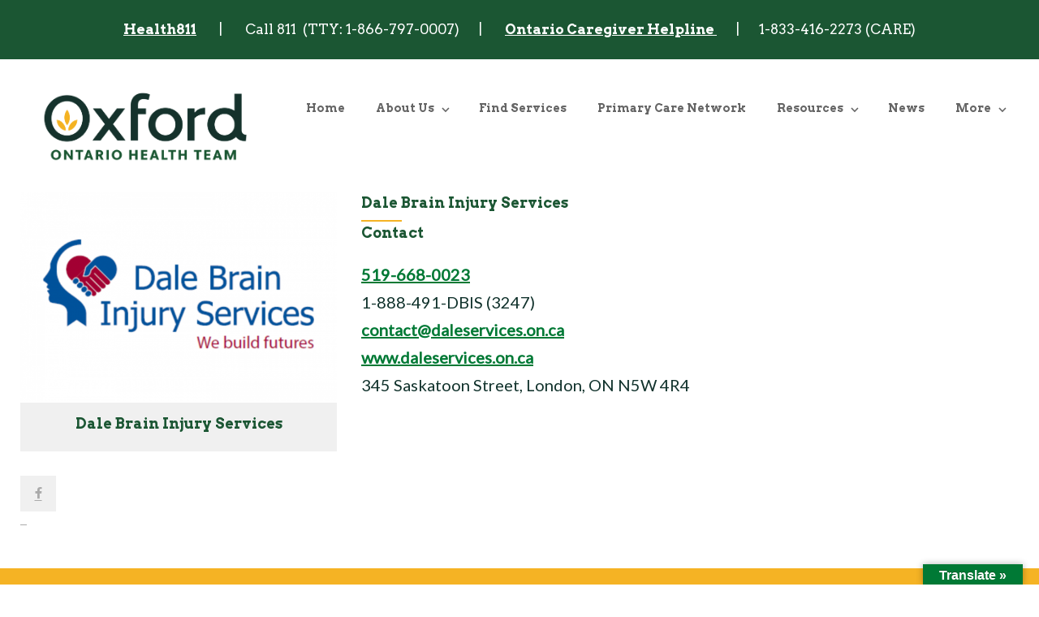

--- FILE ---
content_type: text/html; charset=UTF-8
request_url: https://oxfordoht.ca/partner-directory/dale-brain-injury-services/
body_size: 124372
content:
<!DOCTYPE html>
<html lang="en-US">
		<head>
		<!--meta-->
		<meta http-equiv="content-type" content="text/html; charset=UTF-8" />
		<meta name="generator" content="WordPress 6.9" />
		<meta name="viewport" content="width=device-width, initial-scale=1, maximum-scale=1" />
		<meta name="description" content="" />
		<meta name="format-detection" content="telephone=no" />
		<!--style-->
		<link rel="alternate" type="application/rss+xml" title="RSS 2.0" href="https://oxfordoht.ca/feed/">
		<link rel="pingback" href="https://oxfordoht.ca/xmlrpc.php" />
					<link rel="shortcut icon" href="https://oxfordoht.ca/wp-content/themes/medicenter/images/favicon.ico" />
					<title>Dale Brain Injury Services &#8211; Oxford OHT Website</title>
<meta name='robots' content='max-image-preview:large' />
<link rel='dns-prefetch' href='//translate.google.com' />
<link rel='dns-prefetch' href='//www.googletagmanager.com' />
<link rel='dns-prefetch' href='//stats.wp.com' />
<link rel='dns-prefetch' href='//fonts.googleapis.com' />
<link rel='dns-prefetch' href='//use.fontawesome.com' />
<link rel="alternate" type="application/rss+xml" title="Oxford OHT Website &raquo; Feed" href="https://oxfordoht.ca/feed/" />
<link rel="alternate" type="application/rss+xml" title="Oxford OHT Website &raquo; Comments Feed" href="https://oxfordoht.ca/comments/feed/" />
<link rel="alternate" title="oEmbed (JSON)" type="application/json+oembed" href="https://oxfordoht.ca/wp-json/oembed/1.0/embed?url=https%3A%2F%2Foxfordoht.ca%2Fpartner-directory%2Fdale-brain-injury-services%2F" />
<link rel="alternate" title="oEmbed (XML)" type="text/xml+oembed" href="https://oxfordoht.ca/wp-json/oembed/1.0/embed?url=https%3A%2F%2Foxfordoht.ca%2Fpartner-directory%2Fdale-brain-injury-services%2F&#038;format=xml" />
<style id='wp-img-auto-sizes-contain-inline-css' type='text/css'>
img:is([sizes=auto i],[sizes^="auto," i]){contain-intrinsic-size:3000px 1500px}
/*# sourceURL=wp-img-auto-sizes-contain-inline-css */
</style>
<link rel='stylesheet' id='mec-select2-style-css' href='https://oxfordoht.ca/wp-content/plugins/modern-events-calendar-lite/assets/packages/select2/select2.min.css?ver=6.4.1' type='text/css' media='all' />
<link rel='stylesheet' id='mec-font-icons-css' href='https://oxfordoht.ca/wp-content/plugins/modern-events-calendar-lite/assets/css/iconfonts.css?ver=6.9' type='text/css' media='all' />
<link rel='stylesheet' id='mec-frontend-style-css' href='https://oxfordoht.ca/wp-content/plugins/modern-events-calendar-lite/assets/css/frontend.min.css?ver=6.4.1' type='text/css' media='all' />
<link rel='stylesheet' id='mec-tooltip-style-css' href='https://oxfordoht.ca/wp-content/plugins/modern-events-calendar-lite/assets/packages/tooltip/tooltip.css?ver=6.9' type='text/css' media='all' />
<link rel='stylesheet' id='mec-tooltip-shadow-style-css' href='https://oxfordoht.ca/wp-content/plugins/modern-events-calendar-lite/assets/packages/tooltip/tooltipster-sideTip-shadow.min.css?ver=6.9' type='text/css' media='all' />
<link rel='stylesheet' id='featherlight-css' href='https://oxfordoht.ca/wp-content/plugins/modern-events-calendar-lite/assets/packages/featherlight/featherlight.css?ver=6.9' type='text/css' media='all' />
<link rel='stylesheet' id='mec-google-fonts-css' href='//fonts.googleapis.com/css?family=Montserrat%3A400%2C700%7CRoboto%3A100%2C300%2C400%2C700&#038;ver=6.9' type='text/css' media='all' />
<link rel='stylesheet' id='mec-custom-google-font-css' href='https://fonts.googleapis.com/css?family=Arvo%3Aregular%2C+italic%2C+700%2C+700italic%2C+%7CLato%3A700italic%2C+700italic%2C+700italic%2C+700italic%2C+700italic%2C+700italic%2C+700italic%2C+700italic%2C+700italic%2C+700italic%2C+&#038;subset=latin%2Clatin-ext' type='text/css' media='all' />
<link rel='stylesheet' id='mec-lity-style-css' href='https://oxfordoht.ca/wp-content/plugins/modern-events-calendar-lite/assets/packages/lity/lity.min.css?ver=6.9' type='text/css' media='all' />
<link rel='stylesheet' id='mec-general-calendar-style-css' href='https://oxfordoht.ca/wp-content/plugins/modern-events-calendar-lite/assets/css/mec-general-calendar.css?ver=6.9' type='text/css' media='all' />
<style id='wp-emoji-styles-inline-css' type='text/css'>

	img.wp-smiley, img.emoji {
		display: inline !important;
		border: none !important;
		box-shadow: none !important;
		height: 1em !important;
		width: 1em !important;
		margin: 0 0.07em !important;
		vertical-align: -0.1em !important;
		background: none !important;
		padding: 0 !important;
	}
/*# sourceURL=wp-emoji-styles-inline-css */
</style>
<style id='wp-block-library-inline-css' type='text/css'>
:root{--wp-block-synced-color:#7a00df;--wp-block-synced-color--rgb:122,0,223;--wp-bound-block-color:var(--wp-block-synced-color);--wp-editor-canvas-background:#ddd;--wp-admin-theme-color:#007cba;--wp-admin-theme-color--rgb:0,124,186;--wp-admin-theme-color-darker-10:#006ba1;--wp-admin-theme-color-darker-10--rgb:0,107,160.5;--wp-admin-theme-color-darker-20:#005a87;--wp-admin-theme-color-darker-20--rgb:0,90,135;--wp-admin-border-width-focus:2px}@media (min-resolution:192dpi){:root{--wp-admin-border-width-focus:1.5px}}.wp-element-button{cursor:pointer}:root .has-very-light-gray-background-color{background-color:#eee}:root .has-very-dark-gray-background-color{background-color:#313131}:root .has-very-light-gray-color{color:#eee}:root .has-very-dark-gray-color{color:#313131}:root .has-vivid-green-cyan-to-vivid-cyan-blue-gradient-background{background:linear-gradient(135deg,#00d084,#0693e3)}:root .has-purple-crush-gradient-background{background:linear-gradient(135deg,#34e2e4,#4721fb 50%,#ab1dfe)}:root .has-hazy-dawn-gradient-background{background:linear-gradient(135deg,#faaca8,#dad0ec)}:root .has-subdued-olive-gradient-background{background:linear-gradient(135deg,#fafae1,#67a671)}:root .has-atomic-cream-gradient-background{background:linear-gradient(135deg,#fdd79a,#004a59)}:root .has-nightshade-gradient-background{background:linear-gradient(135deg,#330968,#31cdcf)}:root .has-midnight-gradient-background{background:linear-gradient(135deg,#020381,#2874fc)}:root{--wp--preset--font-size--normal:16px;--wp--preset--font-size--huge:42px}.has-regular-font-size{font-size:1em}.has-larger-font-size{font-size:2.625em}.has-normal-font-size{font-size:var(--wp--preset--font-size--normal)}.has-huge-font-size{font-size:var(--wp--preset--font-size--huge)}.has-text-align-center{text-align:center}.has-text-align-left{text-align:left}.has-text-align-right{text-align:right}.has-fit-text{white-space:nowrap!important}#end-resizable-editor-section{display:none}.aligncenter{clear:both}.items-justified-left{justify-content:flex-start}.items-justified-center{justify-content:center}.items-justified-right{justify-content:flex-end}.items-justified-space-between{justify-content:space-between}.screen-reader-text{border:0;clip-path:inset(50%);height:1px;margin:-1px;overflow:hidden;padding:0;position:absolute;width:1px;word-wrap:normal!important}.screen-reader-text:focus{background-color:#ddd;clip-path:none;color:#444;display:block;font-size:1em;height:auto;left:5px;line-height:normal;padding:15px 23px 14px;text-decoration:none;top:5px;width:auto;z-index:100000}html :where(.has-border-color){border-style:solid}html :where([style*=border-top-color]){border-top-style:solid}html :where([style*=border-right-color]){border-right-style:solid}html :where([style*=border-bottom-color]){border-bottom-style:solid}html :where([style*=border-left-color]){border-left-style:solid}html :where([style*=border-width]){border-style:solid}html :where([style*=border-top-width]){border-top-style:solid}html :where([style*=border-right-width]){border-right-style:solid}html :where([style*=border-bottom-width]){border-bottom-style:solid}html :where([style*=border-left-width]){border-left-style:solid}html :where(img[class*=wp-image-]){height:auto;max-width:100%}:where(figure){margin:0 0 1em}html :where(.is-position-sticky){--wp-admin--admin-bar--position-offset:var(--wp-admin--admin-bar--height,0px)}@media screen and (max-width:600px){html :where(.is-position-sticky){--wp-admin--admin-bar--position-offset:0px}}

/*# sourceURL=wp-block-library-inline-css */
</style><style id='wp-block-social-links-inline-css' type='text/css'>
.wp-block-social-links{background:none;box-sizing:border-box;margin-left:0;padding-left:0;padding-right:0;text-indent:0}.wp-block-social-links .wp-social-link a,.wp-block-social-links .wp-social-link a:hover{border-bottom:0;box-shadow:none;text-decoration:none}.wp-block-social-links .wp-social-link svg{height:1em;width:1em}.wp-block-social-links .wp-social-link span:not(.screen-reader-text){font-size:.65em;margin-left:.5em;margin-right:.5em}.wp-block-social-links.has-small-icon-size{font-size:16px}.wp-block-social-links,.wp-block-social-links.has-normal-icon-size{font-size:24px}.wp-block-social-links.has-large-icon-size{font-size:36px}.wp-block-social-links.has-huge-icon-size{font-size:48px}.wp-block-social-links.aligncenter{display:flex;justify-content:center}.wp-block-social-links.alignright{justify-content:flex-end}.wp-block-social-link{border-radius:9999px;display:block}@media not (prefers-reduced-motion){.wp-block-social-link{transition:transform .1s ease}}.wp-block-social-link{height:auto}.wp-block-social-link a{align-items:center;display:flex;line-height:0}.wp-block-social-link:hover{transform:scale(1.1)}.wp-block-social-links .wp-block-social-link.wp-social-link{display:inline-block;margin:0;padding:0}.wp-block-social-links .wp-block-social-link.wp-social-link .wp-block-social-link-anchor,.wp-block-social-links .wp-block-social-link.wp-social-link .wp-block-social-link-anchor svg,.wp-block-social-links .wp-block-social-link.wp-social-link .wp-block-social-link-anchor:active,.wp-block-social-links .wp-block-social-link.wp-social-link .wp-block-social-link-anchor:hover,.wp-block-social-links .wp-block-social-link.wp-social-link .wp-block-social-link-anchor:visited{color:currentColor;fill:currentColor}:where(.wp-block-social-links:not(.is-style-logos-only)) .wp-social-link{background-color:#f0f0f0;color:#444}:where(.wp-block-social-links:not(.is-style-logos-only)) .wp-social-link-amazon{background-color:#f90;color:#fff}:where(.wp-block-social-links:not(.is-style-logos-only)) .wp-social-link-bandcamp{background-color:#1ea0c3;color:#fff}:where(.wp-block-social-links:not(.is-style-logos-only)) .wp-social-link-behance{background-color:#0757fe;color:#fff}:where(.wp-block-social-links:not(.is-style-logos-only)) .wp-social-link-bluesky{background-color:#0a7aff;color:#fff}:where(.wp-block-social-links:not(.is-style-logos-only)) .wp-social-link-codepen{background-color:#1e1f26;color:#fff}:where(.wp-block-social-links:not(.is-style-logos-only)) .wp-social-link-deviantart{background-color:#02e49b;color:#fff}:where(.wp-block-social-links:not(.is-style-logos-only)) .wp-social-link-discord{background-color:#5865f2;color:#fff}:where(.wp-block-social-links:not(.is-style-logos-only)) .wp-social-link-dribbble{background-color:#e94c89;color:#fff}:where(.wp-block-social-links:not(.is-style-logos-only)) .wp-social-link-dropbox{background-color:#4280ff;color:#fff}:where(.wp-block-social-links:not(.is-style-logos-only)) .wp-social-link-etsy{background-color:#f45800;color:#fff}:where(.wp-block-social-links:not(.is-style-logos-only)) .wp-social-link-facebook{background-color:#0866ff;color:#fff}:where(.wp-block-social-links:not(.is-style-logos-only)) .wp-social-link-fivehundredpx{background-color:#000;color:#fff}:where(.wp-block-social-links:not(.is-style-logos-only)) .wp-social-link-flickr{background-color:#0461dd;color:#fff}:where(.wp-block-social-links:not(.is-style-logos-only)) .wp-social-link-foursquare{background-color:#e65678;color:#fff}:where(.wp-block-social-links:not(.is-style-logos-only)) .wp-social-link-github{background-color:#24292d;color:#fff}:where(.wp-block-social-links:not(.is-style-logos-only)) .wp-social-link-goodreads{background-color:#eceadd;color:#382110}:where(.wp-block-social-links:not(.is-style-logos-only)) .wp-social-link-google{background-color:#ea4434;color:#fff}:where(.wp-block-social-links:not(.is-style-logos-only)) .wp-social-link-gravatar{background-color:#1d4fc4;color:#fff}:where(.wp-block-social-links:not(.is-style-logos-only)) .wp-social-link-instagram{background-color:#f00075;color:#fff}:where(.wp-block-social-links:not(.is-style-logos-only)) .wp-social-link-lastfm{background-color:#e21b24;color:#fff}:where(.wp-block-social-links:not(.is-style-logos-only)) .wp-social-link-linkedin{background-color:#0d66c2;color:#fff}:where(.wp-block-social-links:not(.is-style-logos-only)) .wp-social-link-mastodon{background-color:#3288d4;color:#fff}:where(.wp-block-social-links:not(.is-style-logos-only)) .wp-social-link-medium{background-color:#000;color:#fff}:where(.wp-block-social-links:not(.is-style-logos-only)) .wp-social-link-meetup{background-color:#f6405f;color:#fff}:where(.wp-block-social-links:not(.is-style-logos-only)) .wp-social-link-patreon{background-color:#000;color:#fff}:where(.wp-block-social-links:not(.is-style-logos-only)) .wp-social-link-pinterest{background-color:#e60122;color:#fff}:where(.wp-block-social-links:not(.is-style-logos-only)) .wp-social-link-pocket{background-color:#ef4155;color:#fff}:where(.wp-block-social-links:not(.is-style-logos-only)) .wp-social-link-reddit{background-color:#ff4500;color:#fff}:where(.wp-block-social-links:not(.is-style-logos-only)) .wp-social-link-skype{background-color:#0478d7;color:#fff}:where(.wp-block-social-links:not(.is-style-logos-only)) .wp-social-link-snapchat{background-color:#fefc00;color:#fff;stroke:#000}:where(.wp-block-social-links:not(.is-style-logos-only)) .wp-social-link-soundcloud{background-color:#ff5600;color:#fff}:where(.wp-block-social-links:not(.is-style-logos-only)) .wp-social-link-spotify{background-color:#1bd760;color:#fff}:where(.wp-block-social-links:not(.is-style-logos-only)) .wp-social-link-telegram{background-color:#2aabee;color:#fff}:where(.wp-block-social-links:not(.is-style-logos-only)) .wp-social-link-threads{background-color:#000;color:#fff}:where(.wp-block-social-links:not(.is-style-logos-only)) .wp-social-link-tiktok{background-color:#000;color:#fff}:where(.wp-block-social-links:not(.is-style-logos-only)) .wp-social-link-tumblr{background-color:#011835;color:#fff}:where(.wp-block-social-links:not(.is-style-logos-only)) .wp-social-link-twitch{background-color:#6440a4;color:#fff}:where(.wp-block-social-links:not(.is-style-logos-only)) .wp-social-link-twitter{background-color:#1da1f2;color:#fff}:where(.wp-block-social-links:not(.is-style-logos-only)) .wp-social-link-vimeo{background-color:#1eb7ea;color:#fff}:where(.wp-block-social-links:not(.is-style-logos-only)) .wp-social-link-vk{background-color:#4680c2;color:#fff}:where(.wp-block-social-links:not(.is-style-logos-only)) .wp-social-link-wordpress{background-color:#3499cd;color:#fff}:where(.wp-block-social-links:not(.is-style-logos-only)) .wp-social-link-whatsapp{background-color:#25d366;color:#fff}:where(.wp-block-social-links:not(.is-style-logos-only)) .wp-social-link-x{background-color:#000;color:#fff}:where(.wp-block-social-links:not(.is-style-logos-only)) .wp-social-link-yelp{background-color:#d32422;color:#fff}:where(.wp-block-social-links:not(.is-style-logos-only)) .wp-social-link-youtube{background-color:red;color:#fff}:where(.wp-block-social-links.is-style-logos-only) .wp-social-link{background:none}:where(.wp-block-social-links.is-style-logos-only) .wp-social-link svg{height:1.25em;width:1.25em}:where(.wp-block-social-links.is-style-logos-only) .wp-social-link-amazon{color:#f90}:where(.wp-block-social-links.is-style-logos-only) .wp-social-link-bandcamp{color:#1ea0c3}:where(.wp-block-social-links.is-style-logos-only) .wp-social-link-behance{color:#0757fe}:where(.wp-block-social-links.is-style-logos-only) .wp-social-link-bluesky{color:#0a7aff}:where(.wp-block-social-links.is-style-logos-only) .wp-social-link-codepen{color:#1e1f26}:where(.wp-block-social-links.is-style-logos-only) .wp-social-link-deviantart{color:#02e49b}:where(.wp-block-social-links.is-style-logos-only) .wp-social-link-discord{color:#5865f2}:where(.wp-block-social-links.is-style-logos-only) .wp-social-link-dribbble{color:#e94c89}:where(.wp-block-social-links.is-style-logos-only) .wp-social-link-dropbox{color:#4280ff}:where(.wp-block-social-links.is-style-logos-only) .wp-social-link-etsy{color:#f45800}:where(.wp-block-social-links.is-style-logos-only) .wp-social-link-facebook{color:#0866ff}:where(.wp-block-social-links.is-style-logos-only) .wp-social-link-fivehundredpx{color:#000}:where(.wp-block-social-links.is-style-logos-only) .wp-social-link-flickr{color:#0461dd}:where(.wp-block-social-links.is-style-logos-only) .wp-social-link-foursquare{color:#e65678}:where(.wp-block-social-links.is-style-logos-only) .wp-social-link-github{color:#24292d}:where(.wp-block-social-links.is-style-logos-only) .wp-social-link-goodreads{color:#382110}:where(.wp-block-social-links.is-style-logos-only) .wp-social-link-google{color:#ea4434}:where(.wp-block-social-links.is-style-logos-only) .wp-social-link-gravatar{color:#1d4fc4}:where(.wp-block-social-links.is-style-logos-only) .wp-social-link-instagram{color:#f00075}:where(.wp-block-social-links.is-style-logos-only) .wp-social-link-lastfm{color:#e21b24}:where(.wp-block-social-links.is-style-logos-only) .wp-social-link-linkedin{color:#0d66c2}:where(.wp-block-social-links.is-style-logos-only) .wp-social-link-mastodon{color:#3288d4}:where(.wp-block-social-links.is-style-logos-only) .wp-social-link-medium{color:#000}:where(.wp-block-social-links.is-style-logos-only) .wp-social-link-meetup{color:#f6405f}:where(.wp-block-social-links.is-style-logos-only) .wp-social-link-patreon{color:#000}:where(.wp-block-social-links.is-style-logos-only) .wp-social-link-pinterest{color:#e60122}:where(.wp-block-social-links.is-style-logos-only) .wp-social-link-pocket{color:#ef4155}:where(.wp-block-social-links.is-style-logos-only) .wp-social-link-reddit{color:#ff4500}:where(.wp-block-social-links.is-style-logos-only) .wp-social-link-skype{color:#0478d7}:where(.wp-block-social-links.is-style-logos-only) .wp-social-link-snapchat{color:#fff;stroke:#000}:where(.wp-block-social-links.is-style-logos-only) .wp-social-link-soundcloud{color:#ff5600}:where(.wp-block-social-links.is-style-logos-only) .wp-social-link-spotify{color:#1bd760}:where(.wp-block-social-links.is-style-logos-only) .wp-social-link-telegram{color:#2aabee}:where(.wp-block-social-links.is-style-logos-only) .wp-social-link-threads{color:#000}:where(.wp-block-social-links.is-style-logos-only) .wp-social-link-tiktok{color:#000}:where(.wp-block-social-links.is-style-logos-only) .wp-social-link-tumblr{color:#011835}:where(.wp-block-social-links.is-style-logos-only) .wp-social-link-twitch{color:#6440a4}:where(.wp-block-social-links.is-style-logos-only) .wp-social-link-twitter{color:#1da1f2}:where(.wp-block-social-links.is-style-logos-only) .wp-social-link-vimeo{color:#1eb7ea}:where(.wp-block-social-links.is-style-logos-only) .wp-social-link-vk{color:#4680c2}:where(.wp-block-social-links.is-style-logos-only) .wp-social-link-whatsapp{color:#25d366}:where(.wp-block-social-links.is-style-logos-only) .wp-social-link-wordpress{color:#3499cd}:where(.wp-block-social-links.is-style-logos-only) .wp-social-link-x{color:#000}:where(.wp-block-social-links.is-style-logos-only) .wp-social-link-yelp{color:#d32422}:where(.wp-block-social-links.is-style-logos-only) .wp-social-link-youtube{color:red}.wp-block-social-links.is-style-pill-shape .wp-social-link{width:auto}:root :where(.wp-block-social-links .wp-social-link a){padding:.25em}:root :where(.wp-block-social-links.is-style-logos-only .wp-social-link a){padding:0}:root :where(.wp-block-social-links.is-style-pill-shape .wp-social-link a){padding-left:.6666666667em;padding-right:.6666666667em}.wp-block-social-links:not(.has-icon-color):not(.has-icon-background-color) .wp-social-link-snapchat .wp-block-social-link-label{color:#000}
/*# sourceURL=https://oxfordoht.ca/wp-includes/blocks/social-links/style.min.css */
</style>
<style id='global-styles-inline-css' type='text/css'>
:root{--wp--preset--aspect-ratio--square: 1;--wp--preset--aspect-ratio--4-3: 4/3;--wp--preset--aspect-ratio--3-4: 3/4;--wp--preset--aspect-ratio--3-2: 3/2;--wp--preset--aspect-ratio--2-3: 2/3;--wp--preset--aspect-ratio--16-9: 16/9;--wp--preset--aspect-ratio--9-16: 9/16;--wp--preset--color--black: #000000;--wp--preset--color--cyan-bluish-gray: #abb8c3;--wp--preset--color--white: #ffffff;--wp--preset--color--pale-pink: #f78da7;--wp--preset--color--vivid-red: #cf2e2e;--wp--preset--color--luminous-vivid-orange: #ff6900;--wp--preset--color--luminous-vivid-amber: #fcb900;--wp--preset--color--light-green-cyan: #7bdcb5;--wp--preset--color--vivid-green-cyan: #00d084;--wp--preset--color--pale-cyan-blue: #8ed1fc;--wp--preset--color--vivid-cyan-blue: #0693e3;--wp--preset--color--vivid-purple: #9b51e0;--wp--preset--color--medicenter-light-blue: #42B3E5;--wp--preset--color--medicenter-dark-blue: #3156A3;--wp--preset--color--medicenter-blue: #0384CE;--wp--preset--color--medicenter-green: #7CBA3D;--wp--preset--color--medicenter-orange: #FFA800;--wp--preset--color--medicenter-red: #F37548;--wp--preset--color--medicenter-turquoise: #00B6CC;--wp--preset--color--medicenter-violet: #9187C4;--wp--preset--gradient--vivid-cyan-blue-to-vivid-purple: linear-gradient(135deg,rgb(6,147,227) 0%,rgb(155,81,224) 100%);--wp--preset--gradient--light-green-cyan-to-vivid-green-cyan: linear-gradient(135deg,rgb(122,220,180) 0%,rgb(0,208,130) 100%);--wp--preset--gradient--luminous-vivid-amber-to-luminous-vivid-orange: linear-gradient(135deg,rgb(252,185,0) 0%,rgb(255,105,0) 100%);--wp--preset--gradient--luminous-vivid-orange-to-vivid-red: linear-gradient(135deg,rgb(255,105,0) 0%,rgb(207,46,46) 100%);--wp--preset--gradient--very-light-gray-to-cyan-bluish-gray: linear-gradient(135deg,rgb(238,238,238) 0%,rgb(169,184,195) 100%);--wp--preset--gradient--cool-to-warm-spectrum: linear-gradient(135deg,rgb(74,234,220) 0%,rgb(151,120,209) 20%,rgb(207,42,186) 40%,rgb(238,44,130) 60%,rgb(251,105,98) 80%,rgb(254,248,76) 100%);--wp--preset--gradient--blush-light-purple: linear-gradient(135deg,rgb(255,206,236) 0%,rgb(152,150,240) 100%);--wp--preset--gradient--blush-bordeaux: linear-gradient(135deg,rgb(254,205,165) 0%,rgb(254,45,45) 50%,rgb(107,0,62) 100%);--wp--preset--gradient--luminous-dusk: linear-gradient(135deg,rgb(255,203,112) 0%,rgb(199,81,192) 50%,rgb(65,88,208) 100%);--wp--preset--gradient--pale-ocean: linear-gradient(135deg,rgb(255,245,203) 0%,rgb(182,227,212) 50%,rgb(51,167,181) 100%);--wp--preset--gradient--electric-grass: linear-gradient(135deg,rgb(202,248,128) 0%,rgb(113,206,126) 100%);--wp--preset--gradient--midnight: linear-gradient(135deg,rgb(2,3,129) 0%,rgb(40,116,252) 100%);--wp--preset--font-size--small: 13px;--wp--preset--font-size--medium: 20px;--wp--preset--font-size--large: 36px;--wp--preset--font-size--x-large: 42px;--wp--preset--spacing--20: 0.44rem;--wp--preset--spacing--30: 0.67rem;--wp--preset--spacing--40: 1rem;--wp--preset--spacing--50: 1.5rem;--wp--preset--spacing--60: 2.25rem;--wp--preset--spacing--70: 3.38rem;--wp--preset--spacing--80: 5.06rem;--wp--preset--shadow--natural: 6px 6px 9px rgba(0, 0, 0, 0.2);--wp--preset--shadow--deep: 12px 12px 50px rgba(0, 0, 0, 0.4);--wp--preset--shadow--sharp: 6px 6px 0px rgba(0, 0, 0, 0.2);--wp--preset--shadow--outlined: 6px 6px 0px -3px rgb(255, 255, 255), 6px 6px rgb(0, 0, 0);--wp--preset--shadow--crisp: 6px 6px 0px rgb(0, 0, 0);}:where(.is-layout-flex){gap: 0.5em;}:where(.is-layout-grid){gap: 0.5em;}body .is-layout-flex{display: flex;}.is-layout-flex{flex-wrap: wrap;align-items: center;}.is-layout-flex > :is(*, div){margin: 0;}body .is-layout-grid{display: grid;}.is-layout-grid > :is(*, div){margin: 0;}:where(.wp-block-columns.is-layout-flex){gap: 2em;}:where(.wp-block-columns.is-layout-grid){gap: 2em;}:where(.wp-block-post-template.is-layout-flex){gap: 1.25em;}:where(.wp-block-post-template.is-layout-grid){gap: 1.25em;}.has-black-color{color: var(--wp--preset--color--black) !important;}.has-cyan-bluish-gray-color{color: var(--wp--preset--color--cyan-bluish-gray) !important;}.has-white-color{color: var(--wp--preset--color--white) !important;}.has-pale-pink-color{color: var(--wp--preset--color--pale-pink) !important;}.has-vivid-red-color{color: var(--wp--preset--color--vivid-red) !important;}.has-luminous-vivid-orange-color{color: var(--wp--preset--color--luminous-vivid-orange) !important;}.has-luminous-vivid-amber-color{color: var(--wp--preset--color--luminous-vivid-amber) !important;}.has-light-green-cyan-color{color: var(--wp--preset--color--light-green-cyan) !important;}.has-vivid-green-cyan-color{color: var(--wp--preset--color--vivid-green-cyan) !important;}.has-pale-cyan-blue-color{color: var(--wp--preset--color--pale-cyan-blue) !important;}.has-vivid-cyan-blue-color{color: var(--wp--preset--color--vivid-cyan-blue) !important;}.has-vivid-purple-color{color: var(--wp--preset--color--vivid-purple) !important;}.has-black-background-color{background-color: var(--wp--preset--color--black) !important;}.has-cyan-bluish-gray-background-color{background-color: var(--wp--preset--color--cyan-bluish-gray) !important;}.has-white-background-color{background-color: var(--wp--preset--color--white) !important;}.has-pale-pink-background-color{background-color: var(--wp--preset--color--pale-pink) !important;}.has-vivid-red-background-color{background-color: var(--wp--preset--color--vivid-red) !important;}.has-luminous-vivid-orange-background-color{background-color: var(--wp--preset--color--luminous-vivid-orange) !important;}.has-luminous-vivid-amber-background-color{background-color: var(--wp--preset--color--luminous-vivid-amber) !important;}.has-light-green-cyan-background-color{background-color: var(--wp--preset--color--light-green-cyan) !important;}.has-vivid-green-cyan-background-color{background-color: var(--wp--preset--color--vivid-green-cyan) !important;}.has-pale-cyan-blue-background-color{background-color: var(--wp--preset--color--pale-cyan-blue) !important;}.has-vivid-cyan-blue-background-color{background-color: var(--wp--preset--color--vivid-cyan-blue) !important;}.has-vivid-purple-background-color{background-color: var(--wp--preset--color--vivid-purple) !important;}.has-black-border-color{border-color: var(--wp--preset--color--black) !important;}.has-cyan-bluish-gray-border-color{border-color: var(--wp--preset--color--cyan-bluish-gray) !important;}.has-white-border-color{border-color: var(--wp--preset--color--white) !important;}.has-pale-pink-border-color{border-color: var(--wp--preset--color--pale-pink) !important;}.has-vivid-red-border-color{border-color: var(--wp--preset--color--vivid-red) !important;}.has-luminous-vivid-orange-border-color{border-color: var(--wp--preset--color--luminous-vivid-orange) !important;}.has-luminous-vivid-amber-border-color{border-color: var(--wp--preset--color--luminous-vivid-amber) !important;}.has-light-green-cyan-border-color{border-color: var(--wp--preset--color--light-green-cyan) !important;}.has-vivid-green-cyan-border-color{border-color: var(--wp--preset--color--vivid-green-cyan) !important;}.has-pale-cyan-blue-border-color{border-color: var(--wp--preset--color--pale-cyan-blue) !important;}.has-vivid-cyan-blue-border-color{border-color: var(--wp--preset--color--vivid-cyan-blue) !important;}.has-vivid-purple-border-color{border-color: var(--wp--preset--color--vivid-purple) !important;}.has-vivid-cyan-blue-to-vivid-purple-gradient-background{background: var(--wp--preset--gradient--vivid-cyan-blue-to-vivid-purple) !important;}.has-light-green-cyan-to-vivid-green-cyan-gradient-background{background: var(--wp--preset--gradient--light-green-cyan-to-vivid-green-cyan) !important;}.has-luminous-vivid-amber-to-luminous-vivid-orange-gradient-background{background: var(--wp--preset--gradient--luminous-vivid-amber-to-luminous-vivid-orange) !important;}.has-luminous-vivid-orange-to-vivid-red-gradient-background{background: var(--wp--preset--gradient--luminous-vivid-orange-to-vivid-red) !important;}.has-very-light-gray-to-cyan-bluish-gray-gradient-background{background: var(--wp--preset--gradient--very-light-gray-to-cyan-bluish-gray) !important;}.has-cool-to-warm-spectrum-gradient-background{background: var(--wp--preset--gradient--cool-to-warm-spectrum) !important;}.has-blush-light-purple-gradient-background{background: var(--wp--preset--gradient--blush-light-purple) !important;}.has-blush-bordeaux-gradient-background{background: var(--wp--preset--gradient--blush-bordeaux) !important;}.has-luminous-dusk-gradient-background{background: var(--wp--preset--gradient--luminous-dusk) !important;}.has-pale-ocean-gradient-background{background: var(--wp--preset--gradient--pale-ocean) !important;}.has-electric-grass-gradient-background{background: var(--wp--preset--gradient--electric-grass) !important;}.has-midnight-gradient-background{background: var(--wp--preset--gradient--midnight) !important;}.has-small-font-size{font-size: var(--wp--preset--font-size--small) !important;}.has-medium-font-size{font-size: var(--wp--preset--font-size--medium) !important;}.has-large-font-size{font-size: var(--wp--preset--font-size--large) !important;}.has-x-large-font-size{font-size: var(--wp--preset--font-size--x-large) !important;}
/*# sourceURL=global-styles-inline-css */
</style>
<style id='core-block-supports-inline-css' type='text/css'>
.wp-container-core-social-links-is-layout-41b81202{flex-wrap:nowrap;}
/*# sourceURL=core-block-supports-inline-css */
</style>

<style id='classic-theme-styles-inline-css' type='text/css'>
/*! This file is auto-generated */
.wp-block-button__link{color:#fff;background-color:#32373c;border-radius:9999px;box-shadow:none;text-decoration:none;padding:calc(.667em + 2px) calc(1.333em + 2px);font-size:1.125em}.wp-block-file__button{background:#32373c;color:#fff;text-decoration:none}
/*# sourceURL=/wp-includes/css/classic-themes.min.css */
</style>
<link rel='stylesheet' id='google-language-translator-css' href='https://oxfordoht.ca/wp-content/plugins/google-language-translator/css/style.css?ver=6.0.20' type='text/css' media='' />
<link rel='stylesheet' id='glt-toolbar-styles-css' href='https://oxfordoht.ca/wp-content/plugins/google-language-translator/css/toolbar.css?ver=6.0.20' type='text/css' media='' />
<link rel='stylesheet' id='wpfront-notification-bar-css' href='https://oxfordoht.ca/wp-content/plugins/wpfront-notification-bar/css/wpfront-notification-bar.min.css?ver=3.4.01231' type='text/css' media='all' />
<link rel='stylesheet' id='google-font-header-css' href='//fonts.googleapis.com/css?family=Arvo%3A700&#038;subset=latin&#038;ver=6.9' type='text/css' media='all' />
<link rel='stylesheet' id='google-font-content-css' href='//fonts.googleapis.com/css?family=Lato%3Aregular&#038;ver=6.9' type='text/css' media='all' />
<link rel='stylesheet' id='google-font-blockquote-css' href='//fonts.googleapis.com/css?family=Lato%3A300&#038;subset=latin&#038;ver=6.9' type='text/css' media='all' />
<link rel='stylesheet' id='reset-css' href='https://oxfordoht.ca/wp-content/themes/medicenter/style/reset.css?ver=6.9' type='text/css' media='all' />
<link rel='stylesheet' id='superfish-css' href='https://oxfordoht.ca/wp-content/themes/medicenter/style/superfish.css?ver=6.9' type='text/css' media='all' />
<link rel='stylesheet' id='prettyPhoto-css' href='https://oxfordoht.ca/wp-content/themes/medicenter/style/prettyPhoto.css?ver=6.9' type='text/css' media='all' />
<link rel='stylesheet' id='jquery-qtip-css' href='https://oxfordoht.ca/wp-content/themes/medicenter/style/jquery.qtip.css?ver=6.9' type='text/css' media='all' />
<link rel='stylesheet' id='odometer-css' href='https://oxfordoht.ca/wp-content/themes/medicenter/style/odometer-theme-default.css?ver=6.9' type='text/css' media='all' />
<link rel='stylesheet' id='animations-css' href='https://oxfordoht.ca/wp-content/themes/medicenter/style/animations.css?ver=6.9' type='text/css' media='all' />
<link rel='stylesheet' id='main-style-css' href='https://oxfordoht.ca/wp-content/themes/medicenter/style.css?ver=6.9' type='text/css' media='all' />
<link rel='stylesheet' id='responsive-css' href='https://oxfordoht.ca/wp-content/themes/medicenter/style/responsive.css?ver=6.9' type='text/css' media='all' />
<link rel='stylesheet' id='mc-features-css' href='https://oxfordoht.ca/wp-content/themes/medicenter/fonts/features/style.css?ver=6.9' type='text/css' media='all' />
<link rel='stylesheet' id='mc-template-css' href='https://oxfordoht.ca/wp-content/themes/medicenter/fonts/template/style.css?ver=6.9' type='text/css' media='all' />
<link rel='stylesheet' id='mc-social-css' href='https://oxfordoht.ca/wp-content/themes/medicenter/fonts/social/style.css?ver=6.9' type='text/css' media='all' />
<link rel='stylesheet' id='custom-css' href='https://oxfordoht.ca/wp-content/themes/medicenter/custom.css?ver=6.9' type='text/css' media='all' />
<link rel='stylesheet' id='dflip-style-css' href='https://oxfordoht.ca/wp-content/plugins/3d-flipbook-dflip-lite/assets/css/dflip.min.css?ver=2.2.32' type='text/css' media='all' />
<link rel='stylesheet' id='font-awesome-official-css' href='https://use.fontawesome.com/releases/v5.15.4/css/all.css' type='text/css' media='all' integrity="sha384-DyZ88mC6Up2uqS4h/KRgHuoeGwBcD4Ng9SiP4dIRy0EXTlnuz47vAwmeGwVChigm" crossorigin="anonymous" />
<link rel='stylesheet' id='js_composer_front-css' href='https://oxfordoht.ca/wp-content/plugins/js_composer/assets/css/js_composer.min.css?ver=6.7.0' type='text/css' media='all' />
<link rel='stylesheet' id='font-awesome-official-v4shim-css' href='https://use.fontawesome.com/releases/v5.15.4/css/v4-shims.css' type='text/css' media='all' integrity="sha384-Vq76wejb3QJM4nDatBa5rUOve+9gkegsjCebvV/9fvXlGWo4HCMR4cJZjjcF6Viv" crossorigin="anonymous" />
<style id='font-awesome-official-v4shim-inline-css' type='text/css'>
@font-face {
font-family: "FontAwesome";
font-display: block;
src: url("https://use.fontawesome.com/releases/v5.15.4/webfonts/fa-brands-400.eot"),
		url("https://use.fontawesome.com/releases/v5.15.4/webfonts/fa-brands-400.eot?#iefix") format("embedded-opentype"),
		url("https://use.fontawesome.com/releases/v5.15.4/webfonts/fa-brands-400.woff2") format("woff2"),
		url("https://use.fontawesome.com/releases/v5.15.4/webfonts/fa-brands-400.woff") format("woff"),
		url("https://use.fontawesome.com/releases/v5.15.4/webfonts/fa-brands-400.ttf") format("truetype"),
		url("https://use.fontawesome.com/releases/v5.15.4/webfonts/fa-brands-400.svg#fontawesome") format("svg");
}

@font-face {
font-family: "FontAwesome";
font-display: block;
src: url("https://use.fontawesome.com/releases/v5.15.4/webfonts/fa-solid-900.eot"),
		url("https://use.fontawesome.com/releases/v5.15.4/webfonts/fa-solid-900.eot?#iefix") format("embedded-opentype"),
		url("https://use.fontawesome.com/releases/v5.15.4/webfonts/fa-solid-900.woff2") format("woff2"),
		url("https://use.fontawesome.com/releases/v5.15.4/webfonts/fa-solid-900.woff") format("woff"),
		url("https://use.fontawesome.com/releases/v5.15.4/webfonts/fa-solid-900.ttf") format("truetype"),
		url("https://use.fontawesome.com/releases/v5.15.4/webfonts/fa-solid-900.svg#fontawesome") format("svg");
}

@font-face {
font-family: "FontAwesome";
font-display: block;
src: url("https://use.fontawesome.com/releases/v5.15.4/webfonts/fa-regular-400.eot"),
		url("https://use.fontawesome.com/releases/v5.15.4/webfonts/fa-regular-400.eot?#iefix") format("embedded-opentype"),
		url("https://use.fontawesome.com/releases/v5.15.4/webfonts/fa-regular-400.woff2") format("woff2"),
		url("https://use.fontawesome.com/releases/v5.15.4/webfonts/fa-regular-400.woff") format("woff"),
		url("https://use.fontawesome.com/releases/v5.15.4/webfonts/fa-regular-400.ttf") format("truetype"),
		url("https://use.fontawesome.com/releases/v5.15.4/webfonts/fa-regular-400.svg#fontawesome") format("svg");
unicode-range: U+F004-F005,U+F007,U+F017,U+F022,U+F024,U+F02E,U+F03E,U+F044,U+F057-F059,U+F06E,U+F070,U+F075,U+F07B-F07C,U+F080,U+F086,U+F089,U+F094,U+F09D,U+F0A0,U+F0A4-F0A7,U+F0C5,U+F0C7-F0C8,U+F0E0,U+F0EB,U+F0F3,U+F0F8,U+F0FE,U+F111,U+F118-F11A,U+F11C,U+F133,U+F144,U+F146,U+F14A,U+F14D-F14E,U+F150-F152,U+F15B-F15C,U+F164-F165,U+F185-F186,U+F191-F192,U+F1AD,U+F1C1-F1C9,U+F1CD,U+F1D8,U+F1E3,U+F1EA,U+F1F6,U+F1F9,U+F20A,U+F247-F249,U+F24D,U+F254-F25B,U+F25D,U+F267,U+F271-F274,U+F279,U+F28B,U+F28D,U+F2B5-F2B6,U+F2B9,U+F2BB,U+F2BD,U+F2C1-F2C2,U+F2D0,U+F2D2,U+F2DC,U+F2ED,U+F328,U+F358-F35B,U+F3A5,U+F3D1,U+F410,U+F4AD;
}
/*# sourceURL=font-awesome-official-v4shim-inline-css */
</style>
<script type="text/javascript" src="https://oxfordoht.ca/wp-includes/js/jquery/jquery.min.js?ver=3.7.1" id="jquery-core-js"></script>
<script type="text/javascript" src="https://oxfordoht.ca/wp-includes/js/jquery/jquery-migrate.min.js?ver=3.4.1" id="jquery-migrate-js"></script>
<script type="text/javascript" src="https://oxfordoht.ca/wp-content/plugins/modern-events-calendar-lite/assets/js/mec-general-calendar.js?ver=6.4.1" id="mec-general-calendar-script-js"></script>
<script type="text/javascript" id="mec-frontend-script-js-extra">
/* <![CDATA[ */
var mecdata = {"day":"day","days":"days","hour":"hour","hours":"hours","minute":"minute","minutes":"minutes","second":"second","seconds":"seconds","elementor_edit_mode":"no","recapcha_key":"","ajax_url":"https://oxfordoht.ca/wp-admin/admin-ajax.php","fes_nonce":"0bb394b3fb","current_year":"2026","current_month":"02","datepicker_format":"yy-mm-dd&Y-m-d"};
//# sourceURL=mec-frontend-script-js-extra
/* ]]> */
</script>
<script type="text/javascript" src="https://oxfordoht.ca/wp-content/plugins/modern-events-calendar-lite/assets/js/frontend.js?ver=6.4.1" id="mec-frontend-script-js"></script>
<script type="text/javascript" src="https://oxfordoht.ca/wp-content/plugins/modern-events-calendar-lite/assets/js/events.js?ver=6.4.1" id="mec-events-script-js"></script>
<script type="text/javascript" src="https://oxfordoht.ca/wp-content/plugins/wpfront-notification-bar/js/wpfront-notification-bar.min.js?ver=3.4.01231" id="wpfront-notification-bar-js"></script>
<link rel="https://api.w.org/" href="https://oxfordoht.ca/wp-json/" /><link rel="EditURI" type="application/rsd+xml" title="RSD" href="https://oxfordoht.ca/xmlrpc.php?rsd" />
<meta name="generator" content="WordPress 6.9" />
<link rel="canonical" href="https://oxfordoht.ca/partner-directory/dale-brain-injury-services/" />
<link rel='shortlink' href='https://oxfordoht.ca/?p=8166' />
<style>#google_language_translator{width:auto!important;}div.skiptranslate.goog-te-gadget{display:inline!important;}.goog-tooltip{display: none!important;}.goog-tooltip:hover{display: none!important;}.goog-text-highlight{background-color:transparent!important;border:none!important;box-shadow:none!important;}#google_language_translator select.goog-te-combo{color:#32373c;}#flags{display:none;}#google_language_translator{color:transparent;}body{top:0px!important;}#goog-gt-{display:none!important;}font font{background-color:transparent!important;box-shadow:none!important;position:initial!important;}#glt-translate-trigger > span{color:#ffffff;}#glt-translate-trigger{background:#007935;}.goog-te-gadget .goog-te-combo{width:100%;}</style>	<style>img#wpstats{display:none}</style>
		<link rel="apple-touch-icon" sizes="180x180" href="/wp-content/uploads/fbrfg/apple-touch-icon.png">
<link rel="icon" type="image/png" sizes="32x32" href="/wp-content/uploads/fbrfg/favicon-32x32.png">
<link rel="icon" type="image/png" sizes="16x16" href="/wp-content/uploads/fbrfg/favicon-16x16.png">
<link rel="manifest" href="/wp-content/uploads/fbrfg/site.webmanifest">
<link rel="shortcut icon" href="/wp-content/uploads/fbrfg/favicon.ico">
<meta name="msapplication-TileColor" content="#da532c">
<meta name="msapplication-config" content="/wp-content/uploads/fbrfg/browserconfig.xml">
<meta name="theme-color" content="#ffffff"><meta name="generator" content="Powered by WPBakery Page Builder - drag and drop page builder for WordPress."/>
<style type="text/css" id="custom-background-css">
body.custom-background { background-color: #ffffff; }
</style>
	<meta name="generator" content="Powered by Slider Revolution 6.5.7 - responsive, Mobile-Friendly Slider Plugin for WordPress with comfortable drag and drop interface." />
<script type="text/javascript">function setREVStartSize(e){
			//window.requestAnimationFrame(function() {				 
				window.RSIW = window.RSIW===undefined ? window.innerWidth : window.RSIW;	
				window.RSIH = window.RSIH===undefined ? window.innerHeight : window.RSIH;	
				try {								
					var pw = document.getElementById(e.c).parentNode.offsetWidth,
						newh;
					pw = pw===0 || isNaN(pw) ? window.RSIW : pw;
					e.tabw = e.tabw===undefined ? 0 : parseInt(e.tabw);
					e.thumbw = e.thumbw===undefined ? 0 : parseInt(e.thumbw);
					e.tabh = e.tabh===undefined ? 0 : parseInt(e.tabh);
					e.thumbh = e.thumbh===undefined ? 0 : parseInt(e.thumbh);
					e.tabhide = e.tabhide===undefined ? 0 : parseInt(e.tabhide);
					e.thumbhide = e.thumbhide===undefined ? 0 : parseInt(e.thumbhide);
					e.mh = e.mh===undefined || e.mh=="" || e.mh==="auto" ? 0 : parseInt(e.mh,0);		
					if(e.layout==="fullscreen" || e.l==="fullscreen") 						
						newh = Math.max(e.mh,window.RSIH);					
					else{					
						e.gw = Array.isArray(e.gw) ? e.gw : [e.gw];
						for (var i in e.rl) if (e.gw[i]===undefined || e.gw[i]===0) e.gw[i] = e.gw[i-1];					
						e.gh = e.el===undefined || e.el==="" || (Array.isArray(e.el) && e.el.length==0)? e.gh : e.el;
						e.gh = Array.isArray(e.gh) ? e.gh : [e.gh];
						for (var i in e.rl) if (e.gh[i]===undefined || e.gh[i]===0) e.gh[i] = e.gh[i-1];
											
						var nl = new Array(e.rl.length),
							ix = 0,						
							sl;					
						e.tabw = e.tabhide>=pw ? 0 : e.tabw;
						e.thumbw = e.thumbhide>=pw ? 0 : e.thumbw;
						e.tabh = e.tabhide>=pw ? 0 : e.tabh;
						e.thumbh = e.thumbhide>=pw ? 0 : e.thumbh;					
						for (var i in e.rl) nl[i] = e.rl[i]<window.RSIW ? 0 : e.rl[i];
						sl = nl[0];									
						for (var i in nl) if (sl>nl[i] && nl[i]>0) { sl = nl[i]; ix=i;}															
						var m = pw>(e.gw[ix]+e.tabw+e.thumbw) ? 1 : (pw-(e.tabw+e.thumbw)) / (e.gw[ix]);					
						newh =  (e.gh[ix] * m) + (e.tabh + e.thumbh);
					}
					var el = document.getElementById(e.c);
					if (el!==null && el) el.style.height = newh+"px";					
					el = document.getElementById(e.c+"_wrapper");
					if (el!==null && el) {
						el.style.height = newh+"px";
						el.style.display = "block";
					}
				} catch(e){
					console.log("Failure at Presize of Slider:" + e)
				}					   
			//});
		  };</script>
		<style type="text/css" id="wp-custom-css">
			.page-header{
    display: none;
}
a{
	text-decoration: underline;
}
/*  top header widget settings */

.wpfront-notification-bar tbody tr td{
	background-color:#1B5633;
	color:white;

}
.wpfront-notification-bar tbody tr td p, .wpfront-notification-bar tbody tr td a
{
		color:white;
	font-size:17px;
}

.is-form-style .is-search-submit path {
    fill: #f5b324;
}

p,li,a{
	font-size:20px;
}
#menu-oxford-oht-p2-menu a{
	font-weight:bold;
	font-size:14px;
	font-family:arvo;	
/* 	border-width:0px; */	
}
.copyright-area-container a,
.copyright-area-container a path {
    color: #11322c;
}
.copyright-text {
   
    color: #11322c;
}
.post-footer-details{
	display:none;
}
.vc_row .vc_col-sm-8 .post-content {
    width: 100%!important;
	 overflow-x: hidden!important;
	
   }

/* .theme-page .blog  {
	display:none;
} */
/*  .post-template-default .theme-page .comment-form-container,.post-template-default .clearfix .post-footer-details, .post-template-default .clearfix .more, .post-template-default .comment-box .comments-number, */
.post-template-default p,.post-template-default .theme-page relative li{
	font-size:19px;
/*   text-align:justify; */
}

.post-template-default .clearfix h3, .post-template-default ul.comment-box,.post-template-default .more {
	display:none;
}  
.theme-page .attachment {
	
	padding:100px;
}
.attachment .theme-page .wpb_wrapper{
	display:none;
}
a,h1, h2, h3, h4, h5, h1 a, h2 a, h3 a, h4 a, h5 a, h1 a:hover, h2 a:hover, h3 a:hover, h4 a:hover, h5 a:hover {

    font-weight: 600;
}
.more {
  
    font-family:arvo;
    
}

.tabs-navigation li a {
    
    font-family: 'Arvo';
}
.mec-box-calendar.mec-calendar .mec-calendar-table-head dt {
    border-top: 1px solid #f5b324;
    background-color: #f5b324;
    color: #ffffff;
}
/* .mec-box-calendar.mec-calendar dt {
    border-bottom: 3px solid #f5b324;
     
} */
 .mec-event-footer{
	background-color:#1B5633;
}
.mec-wrap.mec-search-bar-wrap .mec-totalcal-box {
    overflow: visible;
    background-color: #1B5633;
}
.mec-calendar .mec-event-article {
 
    border-top: 1px solid #f5b324;
   
}
.mec-load-month-link {
	color: #000000;
}
.mec-box-calendar{
	border:none
}
.mec-box-calendar.mec-calendar .mec-calendar-side .mec-next-month,.mec-box-calendar.mec-calendar .mec-calendar-side .mec-previous-month{
	border-radius:4px;
	border:none;
  box-shadow: 0 3px 0 0 rgb(0 0 0 / 2%);
	cursor: pointer;
    position: absolute;
    min-width: 50px;
    height: 40px;
    line-height: 40px;
    text-align: center;
    background: #fff;
    color: #a9a9a9;
    font-size: 12px;
    letter-spacing: 1px;
    text-transform: uppercase;
    padding-left: 10px;
    padding-right: 10px;
    border: 1px solid #efefef;
/*     border-top: none; */
    box-shadow: 0 2px 0 0 rgb(0 0 0 / 2%);
    transition: all .33s ease;
}
}
.mec-calendar .mec-event-article .mec-event-detail{
	color:#000000;	
} */
body a{
    font-family:arvo;
}
tabs-navigation a{
    font-family:arvo;
}
/* .sf-menu li{
	border-color:
} */
/* .sf-menu>li.menu-item-has-children>a::after,
.sf-menu>li.menu-item-has-children.current-menu-item:hover>a::after,
.sf-menu>li.menu-item-has-children.current-menu-ancestor:hover>a::after
{
color:white;
} */
.copyright-area-container {
   
    color: #ffffff;
}
#medicenter_scrolling_recent_posts-3 .clearfix scrolling-controls{
		display:none;
	}
 .header-left a img {
 
	 padding-bottom:1px;
}
/* .page-header-left .bread-crumb{
	display:none;
} */
/* .header-left{
	width:28%;
	height:100%;

} */
element.style {
    height: 550px;
    left: 0px;
    width: 100%;
}
@media only screen and (max-width: 479px){
.mec-box-calendar.mec-calendar .mec-calendar-header h2 {
    font-size: 12px;
    margin-top: 50px;
}
}
@media only screen and (min-width:1100px) {
	.header-left{
		width:25%;
		
	}

	element.style {
    height: 100%;
    left: 0px;
    width:1440px;
}
	
} 
@media only screen and (max-width: 295px)and (min-width: 200px) {
	.header-left{
		width:98%;	
	}
	.mec-calendar .mec-calendar-header h2 { margin-top:80px;
		}
	body{
		width:107%;
	}
	element.style {
    height: 100%;
    left: 0px;
    width: 100%;
}
	.slider_content_space{
		display:none;
	}
	.clearfix scrolling-controls{
		display:none;
	}

} 
@media only screen and (max-width: 600px) and (min-width: 300px){
	.header-left{
		width:100%;
		
	}
	.mec-calendar .mec-calendar-header h2 { margin-top:8px;
		}
	body{
		width:100%;
	}
	element.style {
    height: 100%;
    left: 0px;
    width: 100%;
}
	.slider_content_space{
		display:none;
	}
	.clearfix scrolling-controls{
		display:none;
	}
}
@media only screen and (max-width: 1000px) and (min-width: 601px){
	.header-left{
		width:100%;
	
	}

	body{
		width:100%;
	}
		element.style {
    height: 100%;
    left: 0px;
    width: 100%;
}
	.slider_content_space{
		display:none;
	}
	.clearfix scrolling-controls{
		display:none;
	}
}
.footer li{
	color:#ffffff;
}
li{
	color:#1b5633;
}
		</style>
		<noscript><style> .wpb_animate_when_almost_visible { opacity: 1; }</style></noscript><style type="text/css">.mec-wrap, .mec-wrap div:not([class^="elementor-"]), .lity-container, .mec-wrap h1, .mec-wrap h2, .mec-wrap h3, .mec-wrap h4, .mec-wrap h5, .mec-wrap h6, .entry-content .mec-wrap h1, .entry-content .mec-wrap h2, .entry-content .mec-wrap h3, .entry-content .mec-wrap h4, .entry-content .mec-wrap h5, .entry-content .mec-wrap h6, .mec-wrap .mec-totalcal-box input[type="submit"], .mec-wrap .mec-totalcal-box .mec-totalcal-view span, .mec-agenda-event-title a, .lity-content .mec-events-meta-group-booking select, .lity-content .mec-book-ticket-variation h5, .lity-content .mec-events-meta-group-booking input[type="number"], .lity-content .mec-events-meta-group-booking input[type="text"], .lity-content .mec-events-meta-group-booking input[type="email"],.mec-organizer-item a, .mec-single-event .mec-events-meta-group-booking ul.mec-book-tickets-container li.mec-book-ticket-container label { font-family: "Montserrat", -apple-system, BlinkMacSystemFont, "Segoe UI", Roboto, sans-serif;}.mec-event-content p, .mec-search-bar-result .mec-event-detail{ font-family: Roboto, sans-serif;} .mec-wrap .mec-totalcal-box input, .mec-wrap .mec-totalcal-box select, .mec-checkboxes-search .mec-searchbar-category-wrap, .mec-wrap .mec-totalcal-box .mec-totalcal-view span { font-family: "Roboto", Helvetica, Arial, sans-serif; }.mec-event-grid-modern .event-grid-modern-head .mec-event-day, .mec-event-list-minimal .mec-time-details, .mec-event-list-minimal .mec-event-detail, .mec-event-list-modern .mec-event-detail, .mec-event-grid-minimal .mec-time-details, .mec-event-grid-minimal .mec-event-detail, .mec-event-grid-simple .mec-event-detail, .mec-event-cover-modern .mec-event-place, .mec-event-cover-clean .mec-event-place, .mec-calendar .mec-event-article .mec-localtime-details div, .mec-calendar .mec-event-article .mec-event-detail, .mec-calendar.mec-calendar-daily .mec-calendar-d-top h2, .mec-calendar.mec-calendar-daily .mec-calendar-d-top h3, .mec-toggle-item-col .mec-event-day, .mec-weather-summary-temp { font-family: "Roboto", sans-serif; } .mec-fes-form, .mec-fes-list, .mec-fes-form input, .mec-event-date .mec-tooltip .box, .mec-event-status .mec-tooltip .box, .ui-datepicker.ui-widget, .mec-fes-form button[type="submit"].mec-fes-sub-button, .mec-wrap .mec-timeline-events-container p, .mec-wrap .mec-timeline-events-container h4, .mec-wrap .mec-timeline-events-container div, .mec-wrap .mec-timeline-events-container a, .mec-wrap .mec-timeline-events-container span { font-family: -apple-system, BlinkMacSystemFont, "Segoe UI", Roboto, sans-serif !important; }.mec-hourly-schedule-speaker-name, .mec-events-meta-group-countdown .countdown-w span, .mec-single-event .mec-event-meta dt, .mec-hourly-schedule-speaker-job-title, .post-type-archive-mec-events h1, .mec-ticket-available-spots .mec-event-ticket-name, .tax-mec_category h1, .mec-wrap h1, .mec-wrap h2, .mec-wrap h3, .mec-wrap h4, .mec-wrap h5, .mec-wrap h6,.entry-content .mec-wrap h1, .entry-content .mec-wrap h2, .entry-content .mec-wrap h3,.entry-content  .mec-wrap h4, .entry-content .mec-wrap h5, .entry-content .mec-wrap h6{ font-family: 'Arvo', Helvetica, Arial, sans-serif;}.mec-single-event .mec-event-meta .mec-events-event-cost, .mec-event-data-fields .mec-event-data-field-item .mec-event-data-field-value, .mec-event-data-fields .mec-event-data-field-item .mec-event-data-field-name, .mec-wrap .info-msg div, .mec-wrap .mec-error div, .mec-wrap .mec-success div, .mec-wrap .warning-msg div, .mec-breadcrumbs .mec-current, .mec-events-meta-group-tags, .mec-single-event .mec-events-meta-group-booking .mec-event-ticket-available, .mec-single-modern .mec-single-event-bar>div dd, .mec-single-event .mec-event-meta dd, .mec-single-event .mec-event-meta dd a, .mec-next-occ-booking span, .mec-hourly-schedule-speaker-description, .mec-single-event .mec-speakers-details ul li .mec-speaker-job-title, .mec-single-event .mec-speakers-details ul li .mec-speaker-name, .mec-event-data-field-items, .mec-load-more-button, .mec-events-meta-group-tags a, .mec-events-button, .mec-wrap abbr, .mec-event-schedule-content dl dt, .mec-breadcrumbs a, .mec-breadcrumbs span .mec-event-content p, .mec-wrap p { font-family: 'Lato',sans-serif; font-weight:300;}.mec-event-grid-minimal .mec-modal-booking-button:hover, .mec-events-timeline-wrap .mec-organizer-item a, .mec-events-timeline-wrap .mec-organizer-item:after, .mec-events-timeline-wrap .mec-shortcode-organizers i, .mec-timeline-event .mec-modal-booking-button, .mec-wrap .mec-map-lightbox-wp.mec-event-list-classic .mec-event-date, .mec-timetable-t2-col .mec-modal-booking-button:hover, .mec-event-container-classic .mec-modal-booking-button:hover, .mec-calendar-events-side .mec-modal-booking-button:hover, .mec-event-grid-yearly  .mec-modal-booking-button, .mec-events-agenda .mec-modal-booking-button, .mec-event-grid-simple .mec-modal-booking-button, .mec-event-list-minimal  .mec-modal-booking-button:hover, .mec-timeline-month-divider,  .mec-wrap.colorskin-custom .mec-totalcal-box .mec-totalcal-view span:hover,.mec-wrap.colorskin-custom .mec-calendar.mec-event-calendar-classic .mec-selected-day,.mec-wrap.colorskin-custom .mec-color, .mec-wrap.colorskin-custom .mec-event-sharing-wrap .mec-event-sharing > li:hover a, .mec-wrap.colorskin-custom .mec-color-hover:hover, .mec-wrap.colorskin-custom .mec-color-before *:before ,.mec-wrap.colorskin-custom .mec-widget .mec-event-grid-classic.owl-carousel .owl-nav i,.mec-wrap.colorskin-custom .mec-event-list-classic a.magicmore:hover,.mec-wrap.colorskin-custom .mec-event-grid-simple:hover .mec-event-title,.mec-wrap.colorskin-custom .mec-single-event .mec-event-meta dd.mec-events-event-categories:before,.mec-wrap.colorskin-custom .mec-single-event-date:before,.mec-wrap.colorskin-custom .mec-single-event-time:before,.mec-wrap.colorskin-custom .mec-events-meta-group.mec-events-meta-group-venue:before,.mec-wrap.colorskin-custom .mec-calendar .mec-calendar-side .mec-previous-month i,.mec-wrap.colorskin-custom .mec-calendar .mec-calendar-side .mec-next-month:hover,.mec-wrap.colorskin-custom .mec-calendar .mec-calendar-side .mec-previous-month:hover,.mec-wrap.colorskin-custom .mec-calendar .mec-calendar-side .mec-next-month:hover,.mec-wrap.colorskin-custom .mec-calendar.mec-event-calendar-classic dt.mec-selected-day:hover,.mec-wrap.colorskin-custom .mec-infowindow-wp h5 a:hover, .colorskin-custom .mec-events-meta-group-countdown .mec-end-counts h3,.mec-calendar .mec-calendar-side .mec-next-month i,.mec-wrap .mec-totalcal-box i,.mec-calendar .mec-event-article .mec-event-title a:hover,.mec-attendees-list-details .mec-attendee-profile-link a:hover,.mec-wrap.colorskin-custom .mec-next-event-details li i, .mec-next-event-details i:before, .mec-marker-infowindow-wp .mec-marker-infowindow-count, .mec-next-event-details a,.mec-wrap.colorskin-custom .mec-events-masonry-cats a.mec-masonry-cat-selected,.lity .mec-color,.lity .mec-color-before :before,.lity .mec-color-hover:hover,.lity .mec-wrap .mec-color,.lity .mec-wrap .mec-color-before :before,.lity .mec-wrap .mec-color-hover:hover,.leaflet-popup-content .mec-color,.leaflet-popup-content .mec-color-before :before,.leaflet-popup-content .mec-color-hover:hover,.leaflet-popup-content .mec-wrap .mec-color,.leaflet-popup-content .mec-wrap .mec-color-before :before,.leaflet-popup-content .mec-wrap .mec-color-hover:hover, .mec-calendar.mec-calendar-daily .mec-calendar-d-table .mec-daily-view-day.mec-daily-view-day-active.mec-color, .mec-map-boxshow div .mec-map-view-event-detail.mec-event-detail i,.mec-map-boxshow div .mec-map-view-event-detail.mec-event-detail:hover,.mec-map-boxshow .mec-color,.mec-map-boxshow .mec-color-before :before,.mec-map-boxshow .mec-color-hover:hover,.mec-map-boxshow .mec-wrap .mec-color,.mec-map-boxshow .mec-wrap .mec-color-before :before,.mec-map-boxshow .mec-wrap .mec-color-hover:hover, .mec-choosen-time-message, .mec-booking-calendar-month-navigation .mec-next-month:hover, .mec-booking-calendar-month-navigation .mec-previous-month:hover, .mec-yearly-view-wrap .mec-agenda-event-title a:hover, .mec-yearly-view-wrap .mec-yearly-title-sec .mec-next-year i, .mec-yearly-view-wrap .mec-yearly-title-sec .mec-previous-year i, .mec-yearly-view-wrap .mec-yearly-title-sec .mec-next-year:hover, .mec-yearly-view-wrap .mec-yearly-title-sec .mec-previous-year:hover, .mec-av-spot .mec-av-spot-head .mec-av-spot-box span, .mec-wrap.colorskin-custom .mec-calendar .mec-calendar-side .mec-previous-month:hover .mec-load-month-link, .mec-wrap.colorskin-custom .mec-calendar .mec-calendar-side .mec-next-month:hover .mec-load-month-link, .mec-yearly-view-wrap .mec-yearly-title-sec .mec-previous-year:hover .mec-load-month-link, .mec-yearly-view-wrap .mec-yearly-title-sec .mec-next-year:hover .mec-load-month-link, .mec-skin-list-events-container .mec-data-fields-tooltip .mec-data-fields-tooltip-box ul .mec-event-data-field-item a, .mec-booking-shortcode .mec-event-ticket-name, .mec-booking-shortcode .mec-event-ticket-price, .mec-booking-shortcode .mec-ticket-variation-name, .mec-booking-shortcode .mec-ticket-variation-price, .mec-booking-shortcode label, .mec-booking-shortcode .nice-select, .mec-booking-shortcode input, .mec-booking-shortcode span.mec-book-price-detail-description, .mec-booking-shortcode .mec-ticket-name, .mec-booking-shortcode label.wn-checkbox-label, .mec-wrap.mec-cart table tr td a {color: #f5b324}.mec-skin-carousel-container .mec-event-footer-carousel-type3 .mec-modal-booking-button:hover, .mec-wrap.colorskin-custom .mec-event-sharing .mec-event-share:hover .event-sharing-icon,.mec-wrap.colorskin-custom .mec-event-grid-clean .mec-event-date,.mec-wrap.colorskin-custom .mec-event-list-modern .mec-event-sharing > li:hover a i,.mec-wrap.colorskin-custom .mec-event-list-modern .mec-event-sharing .mec-event-share:hover .mec-event-sharing-icon,.mec-wrap.colorskin-custom .mec-event-list-modern .mec-event-sharing li:hover a i,.mec-wrap.colorskin-custom .mec-calendar:not(.mec-event-calendar-classic) .mec-selected-day,.mec-wrap.colorskin-custom .mec-calendar .mec-selected-day:hover,.mec-wrap.colorskin-custom .mec-calendar .mec-calendar-row  dt.mec-has-event:hover,.mec-wrap.colorskin-custom .mec-calendar .mec-has-event:after, .mec-wrap.colorskin-custom .mec-bg-color, .mec-wrap.colorskin-custom .mec-bg-color-hover:hover, .colorskin-custom .mec-event-sharing-wrap:hover > li, .mec-wrap.colorskin-custom .mec-totalcal-box .mec-totalcal-view span.mec-totalcalview-selected,.mec-wrap .flip-clock-wrapper ul li a div div.inn,.mec-wrap .mec-totalcal-box .mec-totalcal-view span.mec-totalcalview-selected,.event-carousel-type1-head .mec-event-date-carousel,.mec-event-countdown-style3 .mec-event-date,#wrap .mec-wrap article.mec-event-countdown-style1,.mec-event-countdown-style1 .mec-event-countdown-part3 a.mec-event-button,.mec-wrap .mec-event-countdown-style2,.mec-map-get-direction-btn-cnt input[type="submit"],.mec-booking button,span.mec-marker-wrap,.mec-wrap.colorskin-custom .mec-timeline-events-container .mec-timeline-event-date:before, .mec-has-event-for-booking.mec-active .mec-calendar-novel-selected-day, .mec-booking-tooltip.multiple-time .mec-booking-calendar-date.mec-active, .mec-booking-tooltip.multiple-time .mec-booking-calendar-date:hover, .mec-ongoing-normal-label, .mec-calendar .mec-has-event:after, .mec-event-list-modern .mec-event-sharing li:hover .telegram{background-color: #f5b324;}.mec-booking-tooltip.multiple-time .mec-booking-calendar-date:hover, .mec-calendar-day.mec-active .mec-booking-tooltip.multiple-time .mec-booking-calendar-date.mec-active{ background-color: #f5b324;}.mec-skin-carousel-container .mec-event-footer-carousel-type3 .mec-modal-booking-button:hover, .mec-timeline-month-divider, .mec-wrap.colorskin-custom .mec-single-event .mec-speakers-details ul li .mec-speaker-avatar a:hover img,.mec-wrap.colorskin-custom .mec-event-list-modern .mec-event-sharing > li:hover a i,.mec-wrap.colorskin-custom .mec-event-list-modern .mec-event-sharing .mec-event-share:hover .mec-event-sharing-icon,.mec-wrap.colorskin-custom .mec-event-list-standard .mec-month-divider span:before,.mec-wrap.colorskin-custom .mec-single-event .mec-social-single:before,.mec-wrap.colorskin-custom .mec-single-event .mec-frontbox-title:before,.mec-wrap.colorskin-custom .mec-calendar .mec-calendar-events-side .mec-table-side-day, .mec-wrap.colorskin-custom .mec-border-color, .mec-wrap.colorskin-custom .mec-border-color-hover:hover, .colorskin-custom .mec-single-event .mec-frontbox-title:before, .colorskin-custom .mec-single-event .mec-wrap-checkout h4:before, .colorskin-custom .mec-single-event .mec-events-meta-group-booking form > h4:before, .mec-wrap.colorskin-custom .mec-totalcal-box .mec-totalcal-view span.mec-totalcalview-selected,.mec-wrap .mec-totalcal-box .mec-totalcal-view span.mec-totalcalview-selected,.event-carousel-type1-head .mec-event-date-carousel:after,.mec-wrap.colorskin-custom .mec-events-masonry-cats a.mec-masonry-cat-selected, .mec-marker-infowindow-wp .mec-marker-infowindow-count, .mec-wrap.colorskin-custom .mec-events-masonry-cats a:hover, .mec-has-event-for-booking .mec-calendar-novel-selected-day, .mec-booking-tooltip.multiple-time .mec-booking-calendar-date.mec-active, .mec-booking-tooltip.multiple-time .mec-booking-calendar-date:hover, .mec-virtual-event-history h3:before, .mec-booking-tooltip.multiple-time .mec-booking-calendar-date:hover, .mec-calendar-day.mec-active .mec-booking-tooltip.multiple-time .mec-booking-calendar-date.mec-active, .mec-rsvp-form-box form > h4:before, .mec-wrap .mec-box-title::before, .mec-box-title::before  {border-color: #f5b324;}.mec-wrap.colorskin-custom .mec-event-countdown-style3 .mec-event-date:after,.mec-wrap.colorskin-custom .mec-month-divider span:before, .mec-calendar.mec-event-container-simple dl dt.mec-selected-day, .mec-calendar.mec-event-container-simple dl dt.mec-selected-day:hover{border-bottom-color:#f5b324;}.mec-wrap.colorskin-custom  article.mec-event-countdown-style1 .mec-event-countdown-part2:after{border-color: transparent transparent transparent #f5b324;}.mec-wrap.colorskin-custom .mec-box-shadow-color { box-shadow: 0 4px 22px -7px #f5b324;}.mec-events-timeline-wrap .mec-shortcode-organizers, .mec-timeline-event .mec-modal-booking-button, .mec-events-timeline-wrap:before, .mec-wrap.colorskin-custom .mec-timeline-event-local-time, .mec-wrap.colorskin-custom .mec-timeline-event-time ,.mec-wrap.colorskin-custom .mec-timeline-event-location,.mec-choosen-time-message { background: rgba(245,179,36,.11);}.mec-wrap.colorskin-custom .mec-timeline-events-container .mec-timeline-event-date:after{ background: rgba(245,179,36,.3);}.mec-booking-shortcode button { box-shadow: 0 2px 2px rgba(245 179 36 / 27%);}.mec-booking-shortcode button.mec-book-form-back-button{ background-color: rgba(245 179 36 / 40%);}.mec-events-meta-group-booking-shortcode{ background: rgba(245,179,36,.14);}.mec-booking-shortcode label.wn-checkbox-label, .mec-booking-shortcode .nice-select,.mec-booking-shortcode input, .mec-booking-shortcode .mec-book-form-gateway-label input[type=radio]:before, .mec-booking-shortcode input[type=radio]:checked:before, .mec-booking-shortcode ul.mec-book-price-details li, .mec-booking-shortcode ul.mec-book-price-details{ border-color: rgba(245 179 36 / 27%) !important;}.mec-booking-shortcode input::-webkit-input-placeholder,.mec-booking-shortcode textarea::-webkit-input-placeholder{color: #f5b324}.mec-booking-shortcode input::-moz-placeholder,.mec-booking-shortcode textarea::-moz-placeholder{color: #f5b324}.mec-booking-shortcode input:-ms-input-placeholder,.mec-booking-shortcode textarea:-ms-input-placeholder {color: #f5b324}.mec-booking-shortcode input:-moz-placeholder,.mec-booking-shortcode textarea:-moz-placeholder {color: #f5b324}.mec-booking-shortcode label.wn-checkbox-label:after, .mec-booking-shortcode label.wn-checkbox-label:before, .mec-booking-shortcode input[type=radio]:checked:after{background-color: #f5b324}.mec-wrap h1 a, .mec-wrap h2 a, .mec-wrap h3 a, .mec-wrap h4 a, .mec-wrap h5 a, .mec-wrap h6 a,.entry-content .mec-wrap h1 a, .entry-content .mec-wrap h2 a, .entry-content .mec-wrap h3 a,.entry-content  .mec-wrap h4 a, .entry-content .mec-wrap h5 a, .entry-content .mec-wrap h6 a {color: #1b5633 !important;}.mec-wrap.colorskin-custom h1 a:hover, .mec-wrap.colorskin-custom h2 a:hover, .mec-wrap.colorskin-custom h3 a:hover, .mec-wrap.colorskin-custom h4 a:hover, .mec-wrap.colorskin-custom h5 a:hover, .mec-wrap.colorskin-custom h6 a:hover,.entry-content .mec-wrap.colorskin-custom h1 a:hover, .entry-content .mec-wrap.colorskin-custom h2 a:hover, .entry-content .mec-wrap.colorskin-custom h3 a:hover,.entry-content  .mec-wrap.colorskin-custom h4 a:hover, .entry-content .mec-wrap.colorskin-custom h5 a:hover, .entry-content .mec-wrap.colorskin-custom h6 a:hover {color: #f5b324 !important;}.mec-wrap.colorskin-custom .mec-event-description {color: #1b5633;}</style><style type="text/css">.mec-wrap .mec-single-title, .single-mec-events .mec-wrap.mec-no-access-error h1 {
    margin-top: 0;
    margin-bottom: 30px;
    font-weight:600;
    padding:5px;
    margin-bottom:5px;
    font-size: 35px;
    color:#1B5633;
   text-align: center;
}


 .mec-wrap p,.mec-wrap li{
    font-size:20px;
    font-weight: 400;
    color: #1B5633;
    font-family: lato;
   
   line-height:1.5;
   margin-bottom:0px;
   padding:5px;
}
#main-content .mec-wrap .col-md-8 {
    width: 100%;
}
.mec-clear.mec-calendar-events-side .mec-color.mec-event-time{
font-size:13px;
line-height:1.2rem;

}
.mec-clear.mec-calendar-events-side .mec-event-date{
line-height:1rem;
}
</style>		<!--custom style-->
<style type="text/css">
		.single-ql_services .vertical-menu li:hover>a,
	.single-ql_services .vertical-menu li:hover>a::after,
	.single-ql_services .vertical-menu li ul li:hover>a,
	.single-ql_services .vertical-menu li ul li:hover>a::after,
	.single-ql_services .vertical-menu li ul li ul li:hover>a,
	.single-ql_services .vertical-menu li ul li ul li:hover>a::after,
	.mc-icon,
	.mc-features-style-light .hexagon span::before,
	.hexagon.style-light span:before,
	.mc-features-style-light .circle span::before,
	.icon-single.circle.style-light span::before,
	.services-list li .service-icon::before,
	.site-container .simple-list li::before,
	.single .post-content ul li:not([class^="template-"])::before,
	.single-page ul li:not([class^="template-"])::before,
	.wpb_text_column ul li:not([class^="template-"])::before,
	.info-box::before,
	.rs-layer.slider-heading.mc-colored a
	{
		color: #11322c;
	}
	.background-primary-color,
	.box-header::after,
	.sf-menu li:hover a, .sf-menu li.selected a, .sf-menu li.current-menu-item a, .sf-menu li.current-menu-ancestor a,
	.mobile-menu-container nav.mobile-menu>ul li.current-menu-item>a,
	.mobile-menu-container nav.mobile-menu>ul li.current-menu-ancestor ul li.current-menu-item a,
	.mobile-menu-container nav.mobile-menu>ul li.current-menu-ancestor ul li.current-menu-parent ul li.current-menu-item a,
	.mobile-menu-container nav.mobile-menu>ul li.current-menu-ancestor a,
	.mobile-menu-container nav.mobile-menu>ul li.current-menu-ancestor ul li.current-menu-parent a,
	.mobile-menu-container nav.mobile-menu>ul li.current-menu-ancestor ul li.current-menu-parent ul li.current-menu-parent a,
	.single-ql_services .vertical-menu li.current-menu-item>a,
	.single-ql_services .vertical-menu li.current-menu-ancestor>a,
	.social-icons li a:hover::before,
	.icon-single[class^="social-"]:hover::before, .icon-single[class*=" social-"]:hover::before,
	.hexagon,
	.timeline-item label,
	.items-list .value,
	.comment-box .comments-number a,
	.comment-form .mc-button:hover,
	.contact-form .mc-button:hover,
	.post-password-form .mc-button:hover,
	.pagination li a:hover,
	.pagination li.selected a,
	.pagination li.selected span,
	.categories li a:hover,
	.widget_categories li a:hover,
	.categories li.current-cat a,
	.widget_categories li.current-cat a,
	.widget_tag_cloud a:hover,
	.tabs-box-navigation.sf-menu .tabs-box-navigation-selected:hover,
	.timetable .event.tooltip:hover,
	.timetable .event .event-container.tooltip:hover,
	.tooltip .tooltip-content,
	.gallery-box:hover .description,
	.gallery-box .controls a:hover,
	.widget_archive li a:hover,
	.scroll-top:hover,
	.home-box-container:nth-child(3n+1),
	.footer-banner-box-container .footer-banner-box:nth-child(3n+1),
	.more.light-color,
	.more.dark-color:hover,
	.more.light-color.no-hover-color:hover,
	body .vc_progress_bar .vc_single_bar .vc_bar,
	.arrow-container .arrow,
	body .vc_progress_bar .vc_single_bar .vc_bar+.vc_label_units
		{
		background-color: #11322c;
	}
	.mc-features-style-light.light-colored .hexagon,
	.hexagon.style-light.light-colored,
	.mc-features-style-light.light-colored .circle span
	{
		background-color: #11322c26;
	}
	.rs-layer.slider-heading.mc-colored ::after
	{
		background: #11322c7F;
	}
	.header.layout-2 .sf-menu li:hover a, .header.layout-2 .sf-menu li.selected a, .header.layout-2 .sf-menu li.current-menu-item a, .header.layout-2 .sf-menu li.current-menu-ancestor a,
	.header.layout-2 .sf-menu li ul li a:hover, .header.layout-2 .sf-menu li ul li.selected a, .header.layout-2 .sf-menu li ul li.current-menu-item a, .header.layout-2 .sf-menu>li.menu-item-has-children ul li a:hover, .header.layout-2 .sf-menu>li.menu-item-has-children:hover ul li.selected a, .header.layout-2 .sf-menu>li.menu-item-has-children:hover ul li.current-menu-item a, .header.layout-2 .sf-menu>li.menu-item-has-children:hover ul li.selected ul li a:hover, .header.layout-2 .sf-menu>li.menu-item-has-children:hover ul li.current-menu-item ul li a:hover, .header.layout-2 .sf-menu>li.menu-item-has-children:hover ul li ul li.selected a, .header.layout-2 .sf-menu>li.menu-item-has-children:hover ul li ul li.current-menu-item a, .header.layout-2 .sf-menu>li.menu-item-has-children:hover ul li.selected ul li.selected a, .header.layout-2 .sf-menu>li.menu-item-has-children:hover ul li.selected ul li.current-menu-item a, .header.layout-2 .sf-menu>li.menu-item-has-children:hover ul li.menu-item-type-custom a:hover, .header.layout-2 .sf-menu li ul li.menu-item-type-custom a:hover,
	.sf-menu li ul li a:hover, .sf-menu li ul li.selected a, .sf-menu li ul li.current-menu-item a, .sf-menu>li.menu-item-has-children:hover ul li.current-menu-item ul li.current-menu-item a,
	.sf-menu>li.menu-item-has-children ul li a:hover, .sf-menu>li.menu-item-has-children:hover ul li.selected a, .sf-menu>li.menu-item-has-children:hover ul li.current-menu-item a, .sf-menu>li.menu-item-has-children:hover ul li.current-menu-item ul li.current-menu-item ul li a:hover,
	.sf-menu>li.menu-item-has-children:hover ul li.selected ul li a:hover,.sf-menu>li.menu-item-has-children:hover ul li.current-menu-item ul li a:hover, .sf-menu>li.menu-item-has-children:hover ul li ul li.selected a, .sf-menu>li.menu-item-has-children:hover ul li ul li.current-menu-item a, .sf-menu>li.menu-item-has-children:hover ul li.selected ul li.selected a, .sf-menu>li.menu-item-has-children:hover ul li.selected ul li.current-menu-item a,
	.sf-menu>li.menu-item-has-children:hover ul li.menu-item-type-custom a:hover, .sf-menu li ul li.menu-item-type-custom a:hover, .sf-menu>li.menu-item-has-children:hover ul li.current-menu-item ul li.menu-item-type-custom a:hover,
	.mobile-menu-container nav.mobile-menu>ul li.current-menu-item>a,
	.mobile-menu-container nav.mobile-menu>ul li.current-menu-ancestor ul li.current-menu-item a,
	.mobile-menu-container nav.mobile-menu>ul li.current-menu-ancestor ul li.current-menu-parent ul li.current-menu-item a,
	.mobile-menu-container nav.mobile-menu>ul li.current-menu-ancestor a,
	.mobile-menu-container nav.mobile-menu>ul li.current-menu-ancestor ul li.current-menu-parent a,
	.mobile-menu-container nav.mobile-menu>ul li.current-menu-ancestor ul li.current-menu-parent ul li.current-menu-parent a,
	.vertical-menu li a:hover,
	.vertical-menu li.is-active a,
	.timeline-item .label-container .timeline-circle::after,
	.scrolling-list-control-left:hover,
	.scrolling-list-control-right:hover,
	.caroufredsel-wrapper-testimonials.grey+.scrolling-controls .scrolling-list-control-left:hover,
	.caroufredsel-wrapper-testimonials.grey+.scrolling-controls .scrolling-list-control-right:hover,
	.comment-form .mc-button:hover,
	.contact-form .mc-button:hover,
	.post-password-form .mc-button:hover,
	.pagination li a:hover,
	.pagination li.selected a,
	.pagination li.selected span,
	.categories li a:hover,
	.widget_categories li a:hover,
	.categories li.current-cat a,
	.widget_categories li.current-cat a,
	.widget_tag_cloud a:hover,
	.tabs-box-navigation.sf-menu li:hover ul, .tabs-box-navigation.sf-menu li.sfHover ul,
	.controls .prev:hover,
	.controls .next:hover,
	.controls .close:hover,
	.gallery-box:hover .item-details,
	.widget_archive li a:hover,
	.footer .header-right a.scrolling-list-control-left:hover, 
	.footer .header-right a.scrolling-list-control-right:hover,
	.header-right a.scrolling-list-control-left:hover, 
	.header-right a.scrolling-list-control-right:hover,
	.tabs-navigation li a:hover,
	.tabs-navigation li a.selected,
	.tabs-navigation li.ui-tabs-active a,
	.scrolling-list li a:hover .number,
	.more.light-color,
	.more.dark-color:hover,
	.more.light-color.no-hover-color:hover,
	.services-list li .service-details::after,
	body .site-container .clearfix.has-gutenberg-blocks blockquote.wp-block-quote
		{
		border-color: #11322c;
	}
	.sf-menu>li.menu-item-has-children:hover ul li.menu-item-type-custom a,
	.sf-menu>li.menu-item-has-children:hover ul li.selected ul li a,
	.sf-menu>li.menu-item-has-children:hover ul li.current-menu-item ul li a,
	.sf-menu>li.menu-item-has-children:hover ul li.current-menu-item ul li.menu-item-type-custom a,
	.sf-menu>li.menu-item-has-children:hover ul li.current-menu-item ul li.current-menu-item ul li a,
	.sf-menu li ul li.menu-item-type-custom a
	{
		color: #666;
		border-color: #E5E5E5;
	}
	.header.layout-2 .sf-menu>li.menu-item-has-children:hover ul li.menu-item-type-custom a,
	.header.layout-2 .sf-menu>li.menu-item-has-children:hover ul li.selected ul li a,
	.header.layout-2 .sf-menu>li.menu-item-has-children:hover ul li.current-menu-item ul li a,
	.header.layout-2 .sf-menu li ul li.menu-item-type-custom a
	{
		border-color: #E5E5E5;
	}
	.hexagon::before,
	.hexagon.small::before,
	.comment-box .arrow-comments,
	.tooltip .tooltip-arrow
		{
		border-bottom-color: #11322c;
	}
	.hexagon::after,
	.hexagon.small::after,
	.comment-box .arrow-comments,
	.tooltip .tooltip-arrow
		{
		border-top-color: #11322c;
	}
	.timeline-item .label-triangle
	{
		border-left-color: #11322c;
	}
	.mc-features-style-light.light-colored .hexagon::after,
	.mc-features-style-light.light-colored .hexagon.small::after,
	.hexagon.style-light.light-colored::after,
	.hexagon.small.style-light.light-colored::after
	{
		border-top-color: #11322c26;
	}
	.mc-features-style-light.light-colored .hexagon::before,
	.mc-features-style-light.light-colored .hexagon.small::before,
	.hexagon.style-light.light-colored::before,
	.hexagon.small.style-light.light-colored::before
	{
		border-bottom-color: #11322c26;
	}
		a,
	blockquote,
	blockquote p,
	.sentence,
	.bread-crumb li a:hover,
	.more,
	.accordion .ui-accordion-header.ui-state-hover h3,
	.post-footer-details li a:hover,
	#cancel_comment:hover,
	.button-label
		{
		color: #1B5633;
	}
		.background-secondary-color,
	.background-secondary-color>.wpb_wrapper>.home-box-container,
	.more.light:hover,
	.more.dark-color,
	.more.light-color:hover,
	.comment-box .date .value,
	.comment-form .mc-button,
	.contact-form .mc-button,
	.post-password-form .mc-button,
	.ui-datepicker-current-day,
	.wpb_content_element .accordion .ui-accordion-header.ui-state-active,
	.accordion .ui-accordion-header.ui-state-active,
	.tabs-box-navigation.sf-menu .tabs-box-navigation-selected,
	.dropcap .dropcap-label,
	.timetable .event,
	.tip,
	.home-box-container:nth-child(3n+3),
	.footer-banner-box-container .footer-banner-box:nth-child(3n+3),
	.hexagon.fancybox,
	.circle.fancybox span,
	.arrow-container .arrow-dark
		{
		background-color: #1B5633;
	}
	blockquote,
	.more.dark-color,
	.more.light-color:hover,
	.more.light:hover,
	.comment-form .mc-button,
	.contact-form .mc-button,
	.post-password-form .mc-button,
	.wpb_content_element .accordion .ui-accordion-header.ui-state-active,
	.accordion .ui-accordion-header.ui-state-active,
	.services-list ul li:nth-child(3n+3) .service-details::after
		{
		border-color: #1B5633;
	}
	.comment-box .date .arrow-date,
	.hexagon.fancybox::after
	{
		border-top-color: #1B5633;
	}
	.comment-box .date .arrow-date,
	.hexagon.fancybox::before
	{
		border-bottom-color: #1B5633;
	}
		.background-tertiary-color,
	.home-box-container:nth-child(3n+2),
	.footer-banner-box-container .footer-banner-box:nth-child(3n+2)
	{
		background-color: #007935;
	}
	.services-list ul li:nth-child(3n+2) .service-details::after
	{
		border-color: #007935;
	}
		.site-container
	{
		background-color: #ffffff;
	}
		.footer-container
	{
		background-color: #ffffff;
	}
		.copyright-area-container
	{
		background-color: #F5B324;
	}
		a,
	.more
		{
		color: #007935;
	}
		a:hover,
	.bread-crumb li a:hover,
	.post-footer-details li a:hover,
	#cancel_comment:hover
		{
		color: #none;
	}
		h1, h2, h3, h4, h5,
	h1 a, h2 a, h3 a, h4 a, h5 a,
	h1 a:hover, h2 a:hover, h3 a:hover, h4 a:hover, h5 a:hover
	{
		color: #1b5633;
	}
		.box-header::after
		{
				background: #f5b324;
			}
		p
	{
		color: #11322c;
	}
		.timeago
	{
		color: #000000;
	}
		.footer .box-header:after
	{
				background: #f5b324;
			}
		.footer,
	.footer .contact-data li,
	.footer-box-container,
	.footer-box-container p,
	.copyright-area-container
	{
		color: #ffffff;
	}
		.sentence
	{
		color: #11322c;
	}
		blockquote,
	blockquote p
	{
		color: #11322c;
		border-color:  #11322c;
	}
			.categories li a:hover,
	.widget_categories li a:hover,
	.categories li.current-cat a,
	.widget_categories li.current-cat a,
	.widget_tag_cloud a:hover,
	.widget_archive li a:hover,
	.pagination li a:hover,
	.pagination li.selected a,
	.pagination li.selected span
		{
				border-color: #f5b324;
				background-color: #f5b324;
			}
		.more.light-color,
	.more.light-color.no-hover-color:hover
	{
				border-color: #007935;
				background-color: #007935;
			
	}
		.more.dark-color:hover
	{
				border-color: #007935;
				background-color: #007935;
			}
		.scrolling-list li a:hover .number
	{
				border-color: #f5b324;
			}
		.header-right a.scrolling-list-control-left:hover, .header-right a.scrolling-list-control-right:hover
	{
				border-color: #f5b324;
			}
		.footer .header-right a.scrolling-list-control-left:hover, .footer .header-right a.scrolling-list-control-right:hover
	{
				border-color: #f5b324;
			}
		.sf-menu li:hover a, .sf-menu li.selected a, .sf-menu li.current-menu-item a, .sf-menu li.current-menu-ancestor a
	{
				background-color: #007935;
			}
	.header.layout_2 .sf-menu li:hover a, .header.layout_2 .sf-menu li.selected a, .header.layout_2 .sf-menu li.current-menu-item a, .header.layout_2 .sf-menu li.current-menu-ancestor a
	{
				border-color: #007935;
			}
		.sf-menu li ul li a:hover, .sf-menu li ul li.selected a, .sf-menu li ul li.current-menu-item a,
	.sf-menu>li.menu-item-has-children ul li a:hover, .sf-menu>li.menu-item-has-children:hover ul li.selected a, .sf-menu>li.menu-item-has-children:hover ul li.current-menu-item a, .sf-menu>li.menu-item-has-children:hover ul li.current-menu-item ul li.current-menu-item a, .sf-menu>li.menu-item-has-children:hover ul li.current-menu-item ul li.current-menu-item ul li a:hover,
	.sf-menu>li.menu-item-has-children:hover ul li.selected ul li a:hover,.sf-menu>li.menu-item-has-children:hover ul li.current-menu-item ul li a:hover, .sf-menu>li.menu-item-has-children:hover ul li ul li.selected a, .sf-menu>li.menu-item-has-children:hover ul li ul li.current-menu-item a, .sf-menu>li.menu-item-has-children:hover ul li.selected ul li.selected a, .sf-menu>li.menu-item-has-children:hover ul li.selected ul li.current-menu-item a,
	.sf-menu>li.menu-item-has-children:hover ul li.menu-item-type-custom a:hover, .sf-menu li ul li.menu-item-type-custom a:hover,
	.header.layout-2 .sf-menu li ul li a:hover, .header.layout-2 .sf-menu li ul li.selected a, .header.layout-2 .sf-menu li ul li.current-menu-item a, .header.layout-2 .sf-menu>li.menu-item-has-children ul li a:hover, .header.layout-2 .sf-menu>li.menu-item-has-children:hover ul li.selected a, .header.layout-2 .sf-menu>li.menu-item-has-children:hover ul li.current-menu-item a, .header.layout-2 .sf-menu>li.menu-item-has-children:hover ul li.selected ul li a:hover, .header.layout-2 .sf-menu>li.menu-item-has-children:hover ul li.current-menu-item ul li a:hover, .header.layout-2 .sf-menu>li.menu-item-has-children:hover ul li ul li.selected a, .header.layout-2 .sf-menu>li.menu-item-has-children:hover ul li ul li.current-menu-item a, .header.layout-2 .sf-menu>li.menu-item-has-children:hover ul li.selected ul li.selected a, .header.layout-2 .sf-menu>li.menu-item-has-children:hover ul li.selected ul li.current-menu-item a, .header.layout-2 .sf-menu>li.menu-item-has-children:hover ul li.menu-item-type-custom a:hover, .header.layout-2 .sf-menu li ul li.menu-item-type-custom a:hover
	{
				border-bottom: 2px solid #007934;
		padding-bottom: 14px;
			}
	@media screen and (max-width:1009px)
	{
		.sf-menu li ul li a:hover, .sf-menu li ul li.selected a, .sf-menu li ul li.current-menu-item a,
		.sf-menu>li.menu-item-has-children ul li a:hover, .sf-menu>li.menu-item-has-children:hover ul li.selected a, .sf-menu>li.menu-item-has-children:hover ul li.current-menu-item a,
		.sf-menu>li.menu-item-has-children:hover ul li.selected ul li a:hover,.sf-menu>li.menu-item-has-children:hover ul li.current-menu-item ul li a:hover, .sf-menu>li.menu-item-has-children:hover ul li ul li.selected a, .sf-menu>li.menu-item-has-children:hover ul li ul li.current-menu-item a, .sf-menu>li.menu-item-has-children:hover ul li.selected ul li.selected a, .sf-menu>li.menu-item-has-children:hover ul li.selected ul li.current-menu-item a,
		.sf-menu>li.menu-item-has-children:hover ul li.menu-item-type-custom a:hover, .sf-menu li ul li.menu-item-type-custom a:hover,
		.header.layout-2 .sf-menu li ul li a:hover, .header.layout-2 .sf-menu li ul li.selected a, .header.layout-2 .sf-menu li ul li.current-menu-item a, .header.layout-2 .sf-menu>li.menu-item-has-children ul li a:hover, .header.layout-2 .sf-menu>li.menu-item-has-children:hover ul li.selected a, .header.layout-2 .sf-menu>li.menu-item-has-children:hover ul li.current-menu-item a, .header.layout-2 .sf-menu>li.menu-item-has-children:hover ul li.selected ul li a:hover, .header.layout-2 .sf-menu>li.menu-item-has-children:hover ul li.current-menu-item ul li a:hover, .header.layout-2 .sf-menu>li.menu-item-has-children:hover ul li ul li.selected a, .header.layout-2 .sf-menu>li.menu-item-has-children:hover ul li ul li.current-menu-item a, .header.layout-2 .sf-menu>li.menu-item-has-children:hover ul li.selected ul li.selected a, .header.layout-2 .sf-menu>li.menu-item-has-children:hover ul li.selected ul li.current-menu-item a, .header.layout-2 .sf-menu>li.menu-item-has-children:hover ul li.menu-item-type-custom a:hover, .header.layout-2 .sf-menu li ul li.menu-item-type-custom a:hover
		{
						padding-bottom: 11px;
					}
	}
	.sf-menu>li.menu-item-has-children:hover ul li.menu-item-type-custom a,
	.sf-menu>li.menu-item-has-children:hover ul li.selected ul li a,
	.sf-menu>li.menu-item-has-children:hover ul li.current-menu-item ul li a,
	.sf-menu>li.menu-item-has-children:hover ul li.current-menu-item ul li.current-menu-item ul li a,
	.sf-menu li ul li.menu-item-type-custom a,
	.header.layout-2 .sf-menu>li.menu-item-has-children:hover ul li.menu-item-type-custom a,
	.header.layout-2 .sf-menu>li.menu-item-has-children:hover ul li.selected ul li a,
	.header.layout-2 .sf-menu>li.menu-item-has-children:hover ul li.current-menu-item ul li a,
	.header.layout-2 .sf-menu li ul li.menu-item-type-custom a
	{
		color: #666;
				border-bottom: 1px solid #E8E8E8;
		padding-bottom: 15px;
			}
	@media screen and (max-width:1009px)
	{
		.sf-menu>li.menu-item-has-children:hover ul li.menu-item-type-custom a,
		.sf-menu>li.menu-item-has-children:hover ul li.selected ul li a,
		.sf-menu>li.menu-item-has-children:hover ul li.current-menu-item ul li a,
		.sf-menu>li.menu-item-has-children:hover ul li.current-menu-item ul li.current-menu-item ul li a,
		.sf-menu li ul li.menu-item-type-custom a,
		.header.layout-2 .sf-menu>li.menu-item-has-children:hover ul li.menu-item-type-custom a,
		.header.layout-2 .sf-menu>li.menu-item-has-children:hover ul li.selected ul li a,
		.header.layout-2 .sf-menu>li.menu-item-has-children:hover ul li.current-menu-item ul li a,
		.header.layout-2 .sf-menu li ul li.menu-item-type-custom a
		{
						border-bottom: 1px solid #E8E8E8;
			padding-bottom: 12px;
					}
	}
		.vertical-menu li a:hover,
	.vertical-menu li.is-active a
	{
				border-bottom: 2px solid #007934;
			}
		.tabs-box-navigation.sf-menu .tabs-box-navigation-selected:hover
	{
		background-color: #007934;
	}
		.tabs-box-navigation.sf-menu li:hover ul, .tabs-box-navigation.sf-menu li.sfHover ul
	{
		border-color: #007934;
	}
		.mobile-menu-container nav.mobile-menu>ul li.current-menu-item>a,
	.mobile-menu-container nav.mobile-menu>ul li.current-menu-ancestor ul li.current-menu-item a,
	.mobile-menu-container nav.mobile-menu>ul li.current-menu-ancestor ul li.current-menu-parent ul li.current-menu-item a,
	.mobile-menu-container nav.mobile-menu>ul li.current-menu-ancestor a,
	.mobile-menu-container nav.mobile-menu>ul li.current-menu-ancestor ul li.current-menu-parent a,
	.mobile-menu-container nav.mobile-menu>ul li.current-menu-ancestor ul li.current-menu-parent ul li.current-menu-parent a
	{
		background-color: #007934;
		border-left-color: #007934;
		border-right-color: #007934;
	}
		.comment-box .comments-number a
	{
				background-color: #f5b324;
			}
		.comment-box .arrow-comments
	{
		border-color: #f5b324 transparent;
	}
		.gallery-box:hover .description
	{
		background-color: #f5b324;
	}
		.gallery-box:hover .item-details
	{
				border-bottom: 2px solid #f5b324;
			}
		.gallery-box .controls a:hover
	{
		background-color: #f5b324;
	}
		.timetable .event.tooltip:hover,
	.timetable .event .event-container.tooltip:hover,
	.tooltip .tooltip-content
	{
				background-color: #f5b324;
			}
		.tooltip .tooltip-arrow
	{
		border-color: #f5b324 transparent;
	}
		.tip
	{
		background-color: ##f5b324;
	}
		.wpb_content_element .accordion .ui-accordion-header.ui-state-active,
	.accordion .ui-accordion-header.ui-state-active
	{
		background: ##f5b324;
		border-color: ##f5b324;
	}
	.accordion .ui-accordion-header.ui-state-hover h3
	{
		color: ##f5b324;
	}
		.tabs-navigation li a
	{
				color: #1B5633;
				border-color: ##f5b324;
			}
		.tabs-navigation li a:hover,
	.tabs-navigation li a.selected,
	.tabs-navigation li.ui-tabs-active a
	{
				color: ##f5b324;
				border-color: #f5b324;
			}
		.hexagon,
	.mc-features-circle .circle span
	{
		background-color: #f5b324;
	}
	.hexagon::before,
	.hexagon.small::before
	{
		border-bottom-color: #f5b324;
	}
	.hexagon::after,
	.hexagon.small::after
	{
		border-top-color: #f5b324;
	}
		.mc-features-style-light .hexagon span::before,
	.hexagon.style-light span:before,
	.mc-features-style-light .circle span::before,
	.icon-single.circle.style-light span::before
	{
		color: ##f5b324;
	}
		.social-icons li a:hover::before,
	.icon-single[class^="social-"]:hover::before, .icon-single[class*=" social-"]:hover::before
	{
				background-color: #f5b324;
			}
		h1, h2, h3, h4, h5,
	.header-left a, .logo,
	.top-info-list li .value,
	.footer-banner-box p,
	.rev_slider p,
	table td:first-child, table th:first-child
		{
		font-family: 'Arvo';
	}
		body,
	input, textarea,
	.sf-menu li a, .sf-menu li a:visited,
	.timeline-item label,
	.timeline-content span.timeline-subtitle,
	.ui-datepicker-title,
	.timetable th,
	.timetable tbody td,
	.gallery-box .description h5,
	.footer-banner-box h2,
	.footer-banner-box .more
		{
		font-family: 'Lato';
	}
		blockquote,
	.sentence,
	.style-light .gallery-box h5
	{
		font-family: 'Lato';
	}
	</style>	<link rel='stylesheet' id='rs-plugin-settings-css' href='https://oxfordoht.ca/wp-content/plugins/revslider/public/assets/css/rs6.css?ver=6.5.7' type='text/css' media='all' />
<style id='rs-plugin-settings-inline-css' type='text/css'>
#rs-demo-id {}
/*# sourceURL=rs-plugin-settings-inline-css */
</style>
</head>
	<body class="wp-singular doctors-template-default single single-doctors postid-8166 custom-background wp-theme-medicenter wpb-js-composer js-comp-ver-6.7.0 vc_responsive">
		<div class="site-container fullwidth">
						<!-- Header -->
						<div class="header-container ">
				<div class="header clearfix layout-1">
										<div class="header-left">
						<a href="https://oxfordoht.ca" title="Oxford OHT Website">
														<img src="https://oxfordoht.ca//wp-content/uploads/2022/06/OHT-Logo-main-e1654170918780.png" alt="logo" />
																				</a>
						<a href="#" class="mobile-menu-switch vertical-align-cell">
							<span class="line"></span>
							<span class="line"></span>
							<span class="line"></span>
							<span class="line"></span>
						</a>
											</div>
					<div class="menu-oxford-oht-p2-menu-container"><ul id="menu-oxford-oht-p2-menu" class="sf-menu header-right"><li id="menu-item-10238" class="menu-item menu-item-type-post_type menu-item-object-page menu-item-home menu-item-10238"><a href="https://oxfordoht.ca/">Home</a></li>
<li id="menu-item-10232" class="menu-item menu-item-type-post_type menu-item-object-page menu-item-has-children menu-item-10232"><a href="https://oxfordoht.ca/about-us/">About Us</a>
<ul class="sub-menu">
	<li id="menu-item-11267" class="menu-item menu-item-type-post_type menu-item-object-page menu-item-11267"><a href="https://oxfordoht.ca/our-work/">Our Work</a></li>
	<li id="menu-item-10239" class="menu-item menu-item-type-post_type menu-item-object-page menu-item-10239"><a href="https://oxfordoht.ca/our-team/">Our Teams</a></li>
	<li id="menu-item-11065" class="menu-item menu-item-type-post_type menu-item-object-page menu-item-11065"><a href="https://oxfordoht.ca/partner-directory/">Our Partner Directory</a></li>
	<li id="menu-item-10236" class="menu-item menu-item-type-post_type menu-item-object-page menu-item-10236"><a href="https://oxfordoht.ca/partner-spotlights/">Partner Spotlights</a></li>
</ul>
</li>
<li id="menu-item-10834" class="menu-item menu-item-type-post_type menu-item-object-page menu-item-10834"><a href="https://oxfordoht.ca/find-services/">Find Services</a></li>
<li id="menu-item-11668" class="menu-item menu-item-type-post_type menu-item-object-page menu-item-11668"><a href="https://oxfordoht.ca/primary-care-network/">Primary Care Network</a></li>
<li id="menu-item-10231" class="menu-item menu-item-type-post_type menu-item-object-page menu-item-has-children menu-item-10231"><a href="https://oxfordoht.ca/resources/">Resources</a>
<ul class="sub-menu">
	<li id="menu-item-11409" class="menu-item menu-item-type-post_type menu-item-object-page menu-item-11409"><a href="https://oxfordoht.ca/primary-care-resources-without-a-family-doctor-or-nurse-practitioner/">Health services for those without a primary care provider</a></li>
	<li id="menu-item-12043" class="menu-item menu-item-type-post_type menu-item-object-page menu-item-12043"><a href="https://oxfordoht.ca/tillsonburg-unattached-care-clinic/">Tillsonburg Unattached Care Clinic</a></li>
	<li id="menu-item-11138" class="menu-item menu-item-type-post_type menu-item-object-page menu-item-11138"><a href="https://oxfordoht.ca/cancer-screening/">Cancer Screening</a></li>
	<li id="menu-item-10992" class="menu-item menu-item-type-post_type menu-item-object-page menu-item-10992"><a href="https://oxfordoht.ca/community-member-resources/">Community Member Resources</a></li>
	<li id="menu-item-10990" class="menu-item menu-item-type-post_type menu-item-object-page menu-item-10990"><a href="https://oxfordoht.ca/organization-resources/">Organization Resources</a></li>
	<li id="menu-item-10989" class="menu-item menu-item-type-post_type menu-item-object-page menu-item-10989"><a href="https://oxfordoht.ca/patient-caregiver-handbook/">Patient Caregiver Handbook</a></li>
	<li id="menu-item-10991" class="menu-item menu-item-type-post_type menu-item-object-page menu-item-10991"><a href="https://oxfordoht.ca/primary-care-resources/">Primary Care Resources</a></li>
</ul>
</li>
<li id="menu-item-10235" class="menu-item menu-item-type-post_type menu-item-object-page menu-item-10235"><a href="https://oxfordoht.ca/news/">News</a></li>
<li id="menu-item-11669" class="menu-item menu-item-type-custom menu-item-object-custom menu-item-has-children menu-item-11669"><a href="#">More</a>
<ul class="sub-menu">
	<li id="menu-item-10287" class="menu-item menu-item-type-post_type menu-item-object-page menu-item-10287"><a href="https://oxfordoht.ca/contact-us/">Contact</a></li>
	<li id="menu-item-10234" class="menu-item menu-item-type-post_type menu-item-object-page menu-item-10234"><a href="https://oxfordoht.ca/join-us/">Join Us</a></li>
	<li id="menu-item-10845" class="menu-item menu-item-type-post_type menu-item-object-page menu-item-10845"><a href="https://oxfordoht.ca/calendar/">Events</a></li>
</ul>
</li>
</ul></div>							<div class="mobile-menu-container clearfix">
								<div class="mobile-menu-divider"></div>
								<nav class="mobile-menu collapsible-mobile-submenus"><ul id="menu-oxford-oht-p2-menu-1" class="menu"><li class="menu-item menu-item-type-post_type menu-item-object-page menu-item-home menu-item-10238"><a href="https://oxfordoht.ca/">Home</a></li>
<li class="menu-item menu-item-type-post_type menu-item-object-page menu-item-has-children menu-item-10232"><a href="https://oxfordoht.ca/about-us/">About Us</a><a href="#" class="template-arrow-menu"></a>
<ul class="sub-menu">
	<li class="menu-item menu-item-type-post_type menu-item-object-page menu-item-11267"><a href="https://oxfordoht.ca/our-work/">Our Work</a></li>
	<li class="menu-item menu-item-type-post_type menu-item-object-page menu-item-10239"><a href="https://oxfordoht.ca/our-team/">Our Teams</a></li>
	<li class="menu-item menu-item-type-post_type menu-item-object-page menu-item-11065"><a href="https://oxfordoht.ca/partner-directory/">Our Partner Directory</a></li>
	<li class="menu-item menu-item-type-post_type menu-item-object-page menu-item-10236"><a href="https://oxfordoht.ca/partner-spotlights/">Partner Spotlights</a></li>
</ul>
</li>
<li class="menu-item menu-item-type-post_type menu-item-object-page menu-item-10834"><a href="https://oxfordoht.ca/find-services/">Find Services</a></li>
<li class="menu-item menu-item-type-post_type menu-item-object-page menu-item-11668"><a href="https://oxfordoht.ca/primary-care-network/">Primary Care Network</a></li>
<li class="menu-item menu-item-type-post_type menu-item-object-page menu-item-has-children menu-item-10231"><a href="https://oxfordoht.ca/resources/">Resources</a><a href="#" class="template-arrow-menu"></a>
<ul class="sub-menu">
	<li class="menu-item menu-item-type-post_type menu-item-object-page menu-item-11409"><a href="https://oxfordoht.ca/primary-care-resources-without-a-family-doctor-or-nurse-practitioner/">Health services for those without a primary care provider</a></li>
	<li class="menu-item menu-item-type-post_type menu-item-object-page menu-item-12043"><a href="https://oxfordoht.ca/tillsonburg-unattached-care-clinic/">Tillsonburg Unattached Care Clinic</a></li>
	<li class="menu-item menu-item-type-post_type menu-item-object-page menu-item-11138"><a href="https://oxfordoht.ca/cancer-screening/">Cancer Screening</a></li>
	<li class="menu-item menu-item-type-post_type menu-item-object-page menu-item-10992"><a href="https://oxfordoht.ca/community-member-resources/">Community Member Resources</a></li>
	<li class="menu-item menu-item-type-post_type menu-item-object-page menu-item-10990"><a href="https://oxfordoht.ca/organization-resources/">Organization Resources</a></li>
	<li class="menu-item menu-item-type-post_type menu-item-object-page menu-item-10989"><a href="https://oxfordoht.ca/patient-caregiver-handbook/">Patient Caregiver Handbook</a></li>
	<li class="menu-item menu-item-type-post_type menu-item-object-page menu-item-10991"><a href="https://oxfordoht.ca/primary-care-resources/">Primary Care Resources</a></li>
</ul>
</li>
<li class="menu-item menu-item-type-post_type menu-item-object-page menu-item-10235"><a href="https://oxfordoht.ca/news/">News</a></li>
<li class="menu-item menu-item-type-custom menu-item-object-custom menu-item-has-children menu-item-11669"><a href="#">More</a><a href="#" class="template-arrow-menu"></a>
<ul class="sub-menu">
	<li class="menu-item menu-item-type-post_type menu-item-object-page menu-item-10287"><a href="https://oxfordoht.ca/contact-us/">Contact</a></li>
	<li class="menu-item menu-item-type-post_type menu-item-object-page menu-item-10234"><a href="https://oxfordoht.ca/join-us/">Join Us</a></li>
	<li class="menu-item menu-item-type-post_type menu-item-object-page menu-item-10845"><a href="https://oxfordoht.ca/calendar/">Events</a></li>
</ul>
</li>
</ul></nav>							</div>
											</div>
			</div>
					<!-- /Header --><div class="theme-page relative">
	<div class="vc_row wpb_row vc_row-fluid page-header vertical-align-table full-width">
		<div class="vc_row wpb_row vc_inner vc_row-fluid">
			<div class="page-header-left">
				<h1 class="page-title">Dale Brain Injury Services</h1>
				<ul class="bread-crumb">
					<li>
						<a href="https://oxfordoht.ca" title="Home">
							Home						</a>
					</li>
					<li class="separator template-arrow-horizontal-1">
						&nbsp;
					</li>
					<li>
						Dale Brain Injury Services					</li>
				</ul>
			</div>
					</div>
	</div>
	<div class="clearfix">
		<div class="vc_row wpb_row vc_row-fluid"><div class="wpb_column vc_column_container vc_col-sm-12"><div class="wpb_wrapper"><div class="vc_row wpb_row vc_row-fluid"><div class="wpb_column vc_column_container vc_col-sm-12"><div class="wpb_wrapper"><div class="vc_row wpb_row vc_inner vc_row-fluid"><div class="wpb_column vc_column_container vc_col-sm-4"><div class="vc_column-inner"><div class="wpb_wrapper"><div class="gallery-box doctor-box hover-icons-off"><span class="mc-preloader"></span>
			<img fetchpriority="high" decoding="async" width="600" height="400" src="https://oxfordoht.ca/wp-content/uploads/2023/01/DBIS-600x400.png" class="mc-preload wp-post-image" alt="Dale Brain Injury Services" title="" srcset="https://oxfordoht.ca/wp-content/uploads/2023/01/DBIS-600x400.png 600w, https://oxfordoht.ca/wp-content/uploads/2023/01/DBIS-300x200.png 300w, https://oxfordoht.ca/wp-content/uploads/2023/01/DBIS-768x512.png 768w, https://oxfordoht.ca/wp-content/uploads/2023/01/DBIS-391x260.png 391w, https://oxfordoht.ca/wp-content/uploads/2023/01/DBIS-670x446.png 670w, https://oxfordoht.ca/wp-content/uploads/2023/01/DBIS-480x320.png 480w, https://oxfordoht.ca/wp-content/uploads/2023/01/DBIS-390x260.png 390w, https://oxfordoht.ca/wp-content/uploads/2023/01/DBIS-285x190.png 285w, https://oxfordoht.ca/wp-content/uploads/2023/01/DBIS.png 850w" sizes="(max-width: 600px) 100vw, 600px" />
			<ul class="controls">
				<li>
					<a href="https://oxfordoht.ca/wp-content/uploads/2023/01/DBIS.png" class="template-plus-2 fancybox open-lightbox" rel="featured-doctor"></a>
				</li>
			</ul><div class="description">
				<h3>Dale Brain Injury Services</h3>
				<h5></h5>
			</div></div><ul class="social-icons clearfix"><li><a class="social-facebook" href="https://www.facebook.com/DaleBrainInjuryServices/" title="">&nbsp;</a></li></ul></div></div></div><div class="wpb_column vc_column_container vc_col-sm-8"><div class="vc_column-inner"><div class="wpb_wrapper"><h3 class="box-header">Dale Brain Injury Services</h3>
	<div class="wpb_text_column wpb_content_element " >
		<div class="wpb_wrapper">
			<h3 class="post__contact-title">Contact</h3>
<p><a class="post__contact-item-link" href="tel:519-668-0023" target="_blank" rel="noopener">519-668-0023</a><br />
1-888-491-DBIS (3247)<br />
<a href="mailto:contact@daleservices.on.ca">contact@daleservices.on.ca</a><br />
<a class="post__contact-item-link" href="https://www.daleservices.on.ca/">www.daleservices.on.ca</a><br />
345 Saskatoon Street, London, ON N5W 4R4</p>

		</div>
	</div>
</div></div></div></div></div></div></div>
</div></div></div>
	</div>
</div>
						<div class="copyright-area-container">
				<div class="copyright-area clearfix">
										<div class="copyright-text">
					<p><strong>The Oxford Ontario Health Team is supported by funding from the Government of Ontario<br>© 2026 <a  href="https://oxfordoht.ca/" rel="nofollow">Oxford OHT</a>. All rights reserved.</strong></p>					</div>
					<div id='block-10' class='widget widget_block'>
<ul class="wp-block-social-links alignright has-large-icon-size has-icon-color is-style-logos-only is-horizontal is-nowrap is-layout-flex wp-container-core-social-links-is-layout-41b81202 wp-block-social-links-is-layout-flex"><li style="color:#007935;" class="wp-social-link wp-social-link-facebook  wp-block-social-link"><a href="https://www.facebook.com/OxfordOntarioHealthTeam" class="wp-block-social-link-anchor"><svg width="24" height="24" viewBox="0 0 24 24" version="1.1" xmlns="http://www.w3.org/2000/svg" aria-hidden="true" focusable="false"><path d="M12 2C6.5 2 2 6.5 2 12c0 5 3.7 9.1 8.4 9.9v-7H7.9V12h2.5V9.8c0-2.5 1.5-3.9 3.8-3.9 1.1 0 2.2.2 2.2.2v2.5h-1.3c-1.2 0-1.6.8-1.6 1.6V12h2.8l-.4 2.9h-2.3v7C18.3 21.1 22 17 22 12c0-5.5-4.5-10-10-10z"></path></svg><span class="wp-block-social-link-label screen-reader-text">Facebook</span></a></li>

<li style="color:#007935;" class="wp-social-link wp-social-link-twitter  wp-block-social-link"><a href="https://twitter.com/oxford_oht?ref_src=twsrc%5Egoogle%7Ctwcamp%5Eserp%7Ctwgr%5Eauthor" class="wp-block-social-link-anchor"><svg width="24" height="24" viewBox="0 0 24 24" version="1.1" xmlns="http://www.w3.org/2000/svg" aria-hidden="true" focusable="false"><path d="M22.23,5.924c-0.736,0.326-1.527,0.547-2.357,0.646c0.847-0.508,1.498-1.312,1.804-2.27 c-0.793,0.47-1.671,0.812-2.606,0.996C18.324,4.498,17.257,4,16.077,4c-2.266,0-4.103,1.837-4.103,4.103 c0,0.322,0.036,0.635,0.106,0.935C8.67,8.867,5.647,7.234,3.623,4.751C3.27,5.357,3.067,6.062,3.067,6.814 c0,1.424,0.724,2.679,1.825,3.415c-0.673-0.021-1.305-0.206-1.859-0.513c0,0.017,0,0.034,0,0.052c0,1.988,1.414,3.647,3.292,4.023 c-0.344,0.094-0.707,0.144-1.081,0.144c-0.264,0-0.521-0.026-0.772-0.074c0.522,1.63,2.038,2.816,3.833,2.85 c-1.404,1.1-3.174,1.756-5.096,1.756c-0.331,0-0.658-0.019-0.979-0.057c1.816,1.164,3.973,1.843,6.29,1.843 c7.547,0,11.675-6.252,11.675-11.675c0-0.178-0.004-0.355-0.012-0.531C20.985,7.47,21.68,6.747,22.23,5.924z"></path></svg><span class="wp-block-social-link-label screen-reader-text">Twitter</span></a></li>

<li style="color:#007935;" class="wp-social-link wp-social-link-linkedin  wp-block-social-link"><a href="https://www.linkedin.com/company/oxford-oht/?originalSubdomain=ca" class="wp-block-social-link-anchor"><svg width="24" height="24" viewBox="0 0 24 24" version="1.1" xmlns="http://www.w3.org/2000/svg" aria-hidden="true" focusable="false"><path d="M19.7,3H4.3C3.582,3,3,3.582,3,4.3v15.4C3,20.418,3.582,21,4.3,21h15.4c0.718,0,1.3-0.582,1.3-1.3V4.3 C21,3.582,20.418,3,19.7,3z M8.339,18.338H5.667v-8.59h2.672V18.338z M7.004,8.574c-0.857,0-1.549-0.694-1.549-1.548 c0-0.855,0.691-1.548,1.549-1.548c0.854,0,1.547,0.694,1.547,1.548C8.551,7.881,7.858,8.574,7.004,8.574z M18.339,18.338h-2.669 v-4.177c0-0.996-0.017-2.278-1.387-2.278c-1.389,0-1.601,1.086-1.601,2.206v4.249h-2.667v-8.59h2.559v1.174h0.037 c0.356-0.675,1.227-1.387,2.526-1.387c2.703,0,3.203,1.779,3.203,4.092V18.338z"></path></svg><span class="wp-block-social-link-label screen-reader-text">LinkedIn</span></a></li></ul>
</div>				</div>
			</div>
					</div>
				<a href="#top" class="scroll-top animated-element template-arrow-vertical-3" title="Scroll to top"></a>
		
		<script type="text/javascript">
			window.RS_MODULES = window.RS_MODULES || {};
			window.RS_MODULES.modules = window.RS_MODULES.modules || {};
			window.RS_MODULES.waiting = window.RS_MODULES.waiting || [];
			window.RS_MODULES.defered = true;
			window.RS_MODULES.moduleWaiting = window.RS_MODULES.moduleWaiting || {};
			window.RS_MODULES.type = 'compiled';
		</script>
		<script type="speculationrules">
{"prefetch":[{"source":"document","where":{"and":[{"href_matches":"/*"},{"not":{"href_matches":["/wp-*.php","/wp-admin/*","/wp-content/uploads/*","/wp-content/*","/wp-content/plugins/*","/wp-content/themes/medicenter/*","/*\\?(.+)"]}},{"not":{"selector_matches":"a[rel~=\"nofollow\"]"}},{"not":{"selector_matches":".no-prefetch, .no-prefetch a"}}]},"eagerness":"conservative"}]}
</script>
<div id="glt-translate-trigger"><span class="notranslate">Translate »</span></div><div id="glt-toolbar"></div><div id="flags" style="display:none" class="size24"><ul id="sortable" class="ui-sortable"><li id="Chinese (Simplified)"><a href="#" title="Chinese (Simplified)" class="nturl notranslate zh-CN flag Chinese (Simplified)"></a></li><li id="Dutch"><a href="#" title="Dutch" class="nturl notranslate nl flag Dutch"></a></li><li id="English"><a href="#" title="English" class="nturl notranslate en flag canada"></a></li><li id="French"><a href="#" title="French" class="nturl notranslate fr flag French"></a></li><li id="German"><a href="#" title="German" class="nturl notranslate de flag German"></a></li><li id="Hindi"><a href="#" title="Hindi" class="nturl notranslate hi flag Hindi"></a></li><li id="Polish"><a href="#" title="Polish" class="nturl notranslate pl flag Polish"></a></li><li id="Punjabi"><a href="#" title="Punjabi" class="nturl notranslate pa flag Punjabi"></a></li><li id="Urdu"><a href="#" title="Urdu" class="nturl notranslate ur flag Urdu"></a></li></ul></div><div id='glt-footer'><div id="google_language_translator" class="default-language-en"></div></div><script>function GoogleLanguageTranslatorInit() { new google.translate.TranslateElement({pageLanguage: 'en', includedLanguages:'zh-CN,nl,en,fr,de,hi,pl,pa,ur', autoDisplay: false}, 'google_language_translator');}</script><script>
              (function(e){
                  var el = document.createElement('script');
                  el.setAttribute('data-account', 'mS47wX2jyi');
                  el.setAttribute('src', 'https://cdn.userway.org/widget.js');
                  document.body.appendChild(el);
                })();
              </script><script type="text/html" id="wpb-modifications"></script>                <style type="text/css">
                #wpfront-notification-bar, #wpfront-notification-bar-editor            {
            background: #ffffff;
            background: -moz-linear-gradient(top, #ffffff 0%, #ffffff 100%);
            background: -webkit-gradient(linear, left top, left bottom, color-stop(0%,#ffffff), color-stop(100%,#ffffff));
            background: -webkit-linear-gradient(top, #ffffff 0%,#ffffff 100%);
            background: -o-linear-gradient(top, #ffffff 0%,#ffffff 100%);
            background: -ms-linear-gradient(top, #ffffff 0%,#ffffff 100%);
            background: linear-gradient(to bottom, #ffffff 0%, #ffffff 100%);
            filter: progid:DXImageTransform.Microsoft.gradient( startColorstr='#ffffff', endColorstr='#ffffff',GradientType=0 );
            background-repeat: no-repeat;
                        }
            #wpfront-notification-bar div.wpfront-message, #wpfront-notification-bar-editor.wpfront-message            {
            color: #ffffff;
                        }
            #wpfront-notification-bar a.wpfront-button, #wpfront-notification-bar-editor a.wpfront-button            {
            background: #ffffff;
            background: -moz-linear-gradient(top, #ffffff 0%, #ffffff 100%);
            background: -webkit-gradient(linear, left top, left bottom, color-stop(0%,#ffffff), color-stop(100%,#ffffff));
            background: -webkit-linear-gradient(top, #ffffff 0%,#ffffff 100%);
            background: -o-linear-gradient(top, #ffffff 0%,#ffffff 100%);
            background: -ms-linear-gradient(top, #ffffff 0%,#ffffff 100%);
            background: linear-gradient(to bottom, #ffffff 0%, #ffffff 100%);
            filter: progid:DXImageTransform.Microsoft.gradient( startColorstr='#ffffff', endColorstr='#ffffff',GradientType=0 );

            color: #ffffff;
            }
            #wpfront-notification-bar-open-button            {
            background-color: #ffffff;
            right: 10px;
                        }
            #wpfront-notification-bar-open-button.top                {
                background-image: url(https://oxfordoht.ca/wp-content/plugins/wpfront-notification-bar/images/arrow_down.png);
                }

                #wpfront-notification-bar-open-button.bottom                {
                background-image: url(https://oxfordoht.ca/wp-content/plugins/wpfront-notification-bar/images/arrow_up.png);
                }
                #wpfront-notification-bar-table, .wpfront-notification-bar tbody, .wpfront-notification-bar tr            {
                        }
            #wpfront-notification-bar div.wpfront-close            {
            border: 1px solid #ffffff;
            background-color: #ffffff;
            color: #ffffff;
            }
            #wpfront-notification-bar div.wpfront-close:hover            {
            border: 1px solid #ffffff;
            background-color: #ffffff;
            }
             #wpfront-notification-bar-spacer { display:block; }                </style>
                            <div id="wpfront-notification-bar-spacer" class="wpfront-notification-bar-spacer   ">
                <div id="wpfront-notification-bar-open-button" aria-label="reopen" role="button" class="wpfront-notification-bar-open-button hidden top wpfront-bottom-shadow"></div>
                <div id="wpfront-notification-bar" class="wpfront-notification-bar wpfront-fixed load top ">
                                         
                            <table id="wpfront-notification-bar-table" border="0" cellspacing="0" cellpadding="0" role="presentation">                        
                                <tr>
                                    <td>
                                     
                                    <div class="wpfront-message wpfront-div">
                                        <p style="text-align: center"><a href="https://health811.ontario.ca/static/guest/home">Health811</a>       |       Call 811  (TTY: 1-866-797-0007)      |       <a href="https://ontariocaregiver.ca/helpline/">Ontario Caregiver Helpline </a>      |      1-833-416-2273 (CARE)</p>                                    </div>
                                                                                                       
                                    </td>
                                </tr>              
                            </table>
                            
                                    </div>
            </div>
            
            <script type="text/javascript">
                function __load_wpfront_notification_bar() {
                    if (typeof wpfront_notification_bar === "function") {
                        wpfront_notification_bar({"position":1,"height":0,"fixed_position":false,"animate_delay":0,"close_button":false,"button_action_close_bar":false,"auto_close_after":0,"display_after":0,"is_admin_bar_showing":false,"display_open_button":false,"keep_closed":false,"keep_closed_for":0,"position_offset":0,"display_scroll":false,"display_scroll_offset":100,"keep_closed_cookie":"wpfront-notification-bar-keep-closed","log":false,"id_suffix":"","log_prefix":"[WPFront Notification Bar]","theme_sticky_selector":"","set_max_views":false,"max_views":0,"max_views_for":0,"max_views_cookie":"wpfront-notification-bar-max-views"});
                    } else {
                                    setTimeout(__load_wpfront_notification_bar, 100);
                    }
                }
                __load_wpfront_notification_bar();
            </script>
            <script data-cfasync="false"> var dFlipLocation = "https://oxfordoht.ca/wp-content/plugins/3d-flipbook-dflip-lite/assets/"; var dFlipWPGlobal = {"text":{"toggleSound":"Turn on\/off Sound","toggleThumbnails":"Toggle Thumbnails","toggleOutline":"Toggle Outline\/Bookmark","previousPage":"Previous Page","nextPage":"Next Page","toggleFullscreen":"Toggle Fullscreen","zoomIn":"Zoom In","zoomOut":"Zoom Out","toggleHelp":"Toggle Help","singlePageMode":"Single Page Mode","doublePageMode":"Double Page Mode","downloadPDFFile":"Download PDF File","gotoFirstPage":"Goto First Page","gotoLastPage":"Goto Last Page","share":"Share","mailSubject":"I wanted you to see this FlipBook","mailBody":"Check out this site {{url}}","loading":"DearFlip: Loading "},"moreControls":"download,pageMode,startPage,endPage,sound","hideControls":"","scrollWheel":"false","backgroundColor":"#777","backgroundImage":"","height":"auto","paddingLeft":"20","paddingRight":"20","controlsPosition":"bottom","duration":800,"soundEnable":"true","enableDownload":"true","showSearchControl":"false","showPrintControl":"false","enableAnnotation":false,"enableAnalytics":"false","webgl":"true","hard":"none","maxTextureSize":"1600","rangeChunkSize":"524288","zoomRatio":1.5,"stiffness":3,"pageMode":"0","singlePageMode":"0","pageSize":"0","autoPlay":"false","autoPlayDuration":5000,"autoPlayStart":"false","linkTarget":"2","sharePrefix":"flipbook-"};</script><script type="text/javascript" src="https://oxfordoht.ca/wp-includes/js/jquery/ui/core.min.js?ver=1.13.3" id="jquery-ui-core-js"></script>
<script type="text/javascript" src="https://oxfordoht.ca/wp-includes/js/jquery/ui/datepicker.min.js?ver=1.13.3" id="jquery-ui-datepicker-js"></script>
<script type="text/javascript" id="jquery-ui-datepicker-js-after">
/* <![CDATA[ */
jQuery(function(jQuery){jQuery.datepicker.setDefaults({"closeText":"Close","currentText":"Today","monthNames":["January","February","March","April","May","June","July","August","September","October","November","December"],"monthNamesShort":["Jan","Feb","Mar","Apr","May","Jun","Jul","Aug","Sep","Oct","Nov","Dec"],"nextText":"Next","prevText":"Previous","dayNames":["Sunday","Monday","Tuesday","Wednesday","Thursday","Friday","Saturday"],"dayNamesShort":["Sun","Mon","Tue","Wed","Thu","Fri","Sat"],"dayNamesMin":["S","M","T","W","T","F","S"],"dateFormat":"MM d, yy","firstDay":1,"isRTL":false});});
//# sourceURL=jquery-ui-datepicker-js-after
/* ]]> */
</script>
<script type="text/javascript" src="https://oxfordoht.ca/wp-content/plugins/modern-events-calendar-lite/assets/js/jquery.typewatch.js?ver=6.4.1" id="mec-typekit-script-js"></script>
<script type="text/javascript" src="https://oxfordoht.ca/wp-content/plugins/modern-events-calendar-lite/assets/packages/featherlight/featherlight.js?ver=6.4.1" id="featherlight-js"></script>
<script type="text/javascript" src="https://oxfordoht.ca/wp-content/plugins/modern-events-calendar-lite/assets/packages/select2/select2.full.min.js?ver=6.4.1" id="mec-select2-script-js"></script>
<script type="text/javascript" src="https://oxfordoht.ca/wp-content/plugins/modern-events-calendar-lite/assets/packages/tooltip/tooltip.js?ver=6.4.1" id="mec-tooltip-script-js"></script>
<script type="text/javascript" src="https://oxfordoht.ca/wp-content/plugins/modern-events-calendar-lite/assets/packages/lity/lity.min.js?ver=6.4.1" id="mec-lity-script-js"></script>
<script type="text/javascript" src="https://oxfordoht.ca/wp-content/plugins/modern-events-calendar-lite/assets/packages/colorbrightness/colorbrightness.min.js?ver=6.4.1" id="mec-colorbrightness-script-js"></script>
<script type="text/javascript" src="https://oxfordoht.ca/wp-content/plugins/modern-events-calendar-lite/assets/packages/owl-carousel/owl.carousel.min.js?ver=6.4.1" id="mec-owl-carousel-script-js"></script>
<script type="text/javascript" src="https://oxfordoht.ca/wp-content/plugins/google-language-translator/js/scripts.js?ver=6.0.20" id="scripts-js"></script>
<script type="text/javascript" src="//translate.google.com/translate_a/element.js?cb=GoogleLanguageTranslatorInit" id="scripts-google-js"></script>
<script type="text/javascript" src="https://oxfordoht.ca/wp-content/plugins/revslider/public/assets/js/rbtools.min.js?ver=6.5.7" defer async id="tp-tools-js"></script>
<script type="text/javascript" src="https://oxfordoht.ca/wp-content/plugins/revslider/public/assets/js/rs6.min.js?ver=6.5.7" defer async id="revmin-js"></script>
<script type="text/javascript" src="https://oxfordoht.ca/wp-includes/js/jquery/ui/accordion.min.js?ver=1.13.3" id="jquery-ui-accordion-js"></script>
<script type="text/javascript" src="https://oxfordoht.ca/wp-includes/js/jquery/ui/tabs.min.js?ver=1.13.3" id="jquery-ui-tabs-js"></script>
<script type="text/javascript" src="https://oxfordoht.ca/wp-content/themes/medicenter/js/jquery.imagesloaded-packed.js?ver=6.9" id="jquery-imagesloaded-js"></script>
<script type="text/javascript" src="https://oxfordoht.ca/wp-content/themes/medicenter/js/jquery.ba-bbq.min.js?ver=6.9" id="jquery-ba-bqq-js"></script>
<script type="text/javascript" src="https://oxfordoht.ca/wp-content/themes/medicenter/js/jquery.history.js?ver=6.9" id="jquery-history-js"></script>
<script type="text/javascript" src="https://oxfordoht.ca/wp-content/themes/medicenter/js/jquery.easing.1.4.1.js?ver=6.9" id="jquery-easing-js"></script>
<script type="text/javascript" src="https://oxfordoht.ca/wp-content/themes/medicenter/js/jquery.carouFredSel-6.2.1-packed.js?ver=6.9" id="jquery-carouFredSel-js"></script>
<script type="text/javascript" src="https://oxfordoht.ca/wp-content/themes/medicenter/js/jquery.sliderControl.js?ver=6.9" id="jquery-sliderControl-js"></script>
<script type="text/javascript" src="https://oxfordoht.ca/wp-content/themes/medicenter/js/jquery.timeago.js?ver=6.9" id="jquery-timeago-js"></script>
<script type="text/javascript" src="https://oxfordoht.ca/wp-content/themes/medicenter/js/jquery.hint.js?ver=6.9" id="jquery-hint-js"></script>
<script type="text/javascript" src="https://oxfordoht.ca/wp-content/themes/medicenter/js/jquery.isotope-packed.js?ver=6.9" id="jquery-isotope-js"></script>
<script type="text/javascript" src="https://oxfordoht.ca/wp-content/themes/medicenter/js/jquery.prettyPhoto.js?ver=6.9" id="jquery-prettyPhoto-js"></script>
<script type="text/javascript" src="https://oxfordoht.ca/wp-content/themes/medicenter/js/jquery.qtip.min.js?ver=6.9" id="jquery-qtip-js"></script>
<script type="text/javascript" src="https://oxfordoht.ca/wp-content/themes/medicenter/js/jquery.blockUI.js?ver=6.9" id="jquery-block-ui-js"></script>
<script type="text/javascript" src="https://oxfordoht.ca/wp-content/themes/medicenter/js/jquery.parallax.min.js?ver=6.9" id="jquery-parallax-js"></script>
<script type="text/javascript" id="theme-main-js-extra">
/* <![CDATA[ */
var config = [];
config = {"ajaxurl":"https:\/\/oxfordoht.ca\/wp-admin\/admin-ajax.php","themename":"medicenter","home_url":"https:\/\/oxfordoht.ca","is_rtl":0};;
//# sourceURL=theme-main-js-extra
/* ]]> */
</script>
<script type="text/javascript" src="https://oxfordoht.ca/wp-content/themes/medicenter/js/main.js?ver=6.9" id="theme-main-js"></script>
<script type="text/javascript" src="https://oxfordoht.ca/wp-content/themes/medicenter/js/odometer.min.js?ver=6.9" id="jquery-odometer-js"></script>
<script type="text/javascript" src="https://www.googletagmanager.com/gtag/js?id=wpadmin&amp;ver=6.9" id="google-analytics-js"></script>
<script type="text/javascript" id="google-analytics-js-after">
/* <![CDATA[ */
window.dataLayer = window.dataLayer || [];
  function gtag(){dataLayer.push(arguments);}
  gtag('js', new Date());

  gtag('config', 'wpadmin');
//# sourceURL=google-analytics-js-after
/* ]]> */
</script>
<script type="text/javascript" src="https://oxfordoht.ca/wp-content/plugins/3d-flipbook-dflip-lite/assets/js/dflip.min.js?ver=2.2.32" id="dflip-script-js"></script>
<script type="text/javascript" id="jetpack-stats-js-before">
/* <![CDATA[ */
_stq = window._stq || [];
_stq.push([ "view", {"v":"ext","blog":"226515096","post":"8166","tz":"0","srv":"oxfordoht.ca","j":"1:15.4"} ]);
_stq.push([ "clickTrackerInit", "226515096", "8166" ]);
//# sourceURL=jetpack-stats-js-before
/* ]]> */
</script>
<script type="text/javascript" src="https://stats.wp.com/e-202606.js" id="jetpack-stats-js" defer="defer" data-wp-strategy="defer"></script>
<script type="text/javascript" src="https://oxfordoht.ca/wp-content/plugins/js_composer/assets/js/dist/js_composer_front.min.js?ver=6.7.0" id="wpb_composer_front_js-js"></script>
<script id="wp-emoji-settings" type="application/json">
{"baseUrl":"https://s.w.org/images/core/emoji/17.0.2/72x72/","ext":".png","svgUrl":"https://s.w.org/images/core/emoji/17.0.2/svg/","svgExt":".svg","source":{"concatemoji":"https://oxfordoht.ca/wp-includes/js/wp-emoji-release.min.js?ver=6.9"}}
</script>
<script type="module">
/* <![CDATA[ */
/*! This file is auto-generated */
const a=JSON.parse(document.getElementById("wp-emoji-settings").textContent),o=(window._wpemojiSettings=a,"wpEmojiSettingsSupports"),s=["flag","emoji"];function i(e){try{var t={supportTests:e,timestamp:(new Date).valueOf()};sessionStorage.setItem(o,JSON.stringify(t))}catch(e){}}function c(e,t,n){e.clearRect(0,0,e.canvas.width,e.canvas.height),e.fillText(t,0,0);t=new Uint32Array(e.getImageData(0,0,e.canvas.width,e.canvas.height).data);e.clearRect(0,0,e.canvas.width,e.canvas.height),e.fillText(n,0,0);const a=new Uint32Array(e.getImageData(0,0,e.canvas.width,e.canvas.height).data);return t.every((e,t)=>e===a[t])}function p(e,t){e.clearRect(0,0,e.canvas.width,e.canvas.height),e.fillText(t,0,0);var n=e.getImageData(16,16,1,1);for(let e=0;e<n.data.length;e++)if(0!==n.data[e])return!1;return!0}function u(e,t,n,a){switch(t){case"flag":return n(e,"\ud83c\udff3\ufe0f\u200d\u26a7\ufe0f","\ud83c\udff3\ufe0f\u200b\u26a7\ufe0f")?!1:!n(e,"\ud83c\udde8\ud83c\uddf6","\ud83c\udde8\u200b\ud83c\uddf6")&&!n(e,"\ud83c\udff4\udb40\udc67\udb40\udc62\udb40\udc65\udb40\udc6e\udb40\udc67\udb40\udc7f","\ud83c\udff4\u200b\udb40\udc67\u200b\udb40\udc62\u200b\udb40\udc65\u200b\udb40\udc6e\u200b\udb40\udc67\u200b\udb40\udc7f");case"emoji":return!a(e,"\ud83e\u1fac8")}return!1}function f(e,t,n,a){let r;const o=(r="undefined"!=typeof WorkerGlobalScope&&self instanceof WorkerGlobalScope?new OffscreenCanvas(300,150):document.createElement("canvas")).getContext("2d",{willReadFrequently:!0}),s=(o.textBaseline="top",o.font="600 32px Arial",{});return e.forEach(e=>{s[e]=t(o,e,n,a)}),s}function r(e){var t=document.createElement("script");t.src=e,t.defer=!0,document.head.appendChild(t)}a.supports={everything:!0,everythingExceptFlag:!0},new Promise(t=>{let n=function(){try{var e=JSON.parse(sessionStorage.getItem(o));if("object"==typeof e&&"number"==typeof e.timestamp&&(new Date).valueOf()<e.timestamp+604800&&"object"==typeof e.supportTests)return e.supportTests}catch(e){}return null}();if(!n){if("undefined"!=typeof Worker&&"undefined"!=typeof OffscreenCanvas&&"undefined"!=typeof URL&&URL.createObjectURL&&"undefined"!=typeof Blob)try{var e="postMessage("+f.toString()+"("+[JSON.stringify(s),u.toString(),c.toString(),p.toString()].join(",")+"));",a=new Blob([e],{type:"text/javascript"});const r=new Worker(URL.createObjectURL(a),{name:"wpTestEmojiSupports"});return void(r.onmessage=e=>{i(n=e.data),r.terminate(),t(n)})}catch(e){}i(n=f(s,u,c,p))}t(n)}).then(e=>{for(const n in e)a.supports[n]=e[n],a.supports.everything=a.supports.everything&&a.supports[n],"flag"!==n&&(a.supports.everythingExceptFlag=a.supports.everythingExceptFlag&&a.supports[n]);var t;a.supports.everythingExceptFlag=a.supports.everythingExceptFlag&&!a.supports.flag,a.supports.everything||((t=a.source||{}).concatemoji?r(t.concatemoji):t.wpemoji&&t.twemoji&&(r(t.twemoji),r(t.wpemoji)))});
//# sourceURL=https://oxfordoht.ca/wp-includes/js/wp-emoji-loader.min.js
/* ]]> */
</script>
	</body>
</html>

--- FILE ---
content_type: text/css
request_url: https://oxfordoht.ca/wp-content/themes/medicenter/custom.css?ver=6.9
body_size: 94
content:
/* put here your custom css styles */
body{
	--wp--preset--color--medicenter-wheat: #FFA800;
}